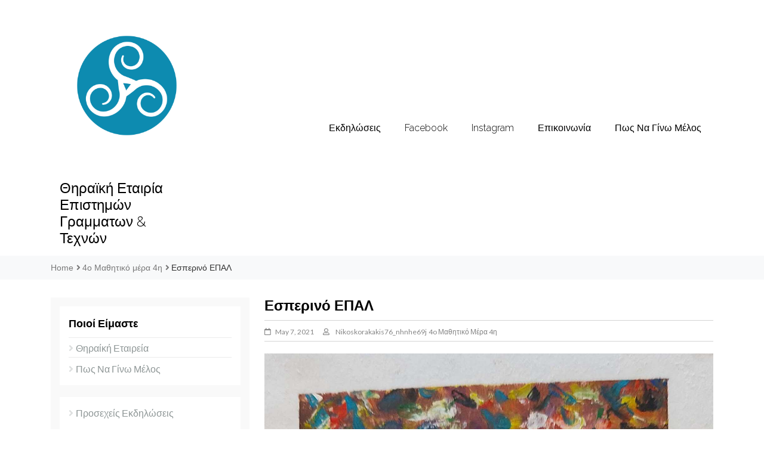

--- FILE ---
content_type: text/html; charset=UTF-8
request_url: https://www.thiret.org/%CE%B5%CF%83%CF%80%CE%B5%CF%81%CE%B9%CE%BD%CF%8C-%CE%B5%CF%80%CE%B1%CE%BB/
body_size: 16452
content:
    <!DOCTYPE html>
    <html lang="en-US">

<head>

	        <meta charset="UTF-8">
        <meta name='viewport' content='width=device-width, initial-scale=1.0, maximum-scale=1.0'/>
        <link rel="profile" href="http://gmpg.org/xfn/11">
        
<title>Εσπερινό ΕΠΑΛ &#8211; Θηραϊκή Εταιρία Επιστημών γραμματων &amp; τεχνών</title>
<meta name='robots' content='max-image-preview:large' />
<link rel='dns-prefetch' href='//fonts.googleapis.com' />
<link rel="alternate" type="application/rss+xml" title="Θηραϊκή Εταιρία Επιστημών γραμματων &amp; τεχνών &raquo; Feed" href="https://www.thiret.org/feed/" />
<link rel="alternate" type="application/rss+xml" title="Θηραϊκή Εταιρία Επιστημών γραμματων &amp; τεχνών &raquo; Comments Feed" href="https://www.thiret.org/comments/feed/" />
<link rel="alternate" type="application/rss+xml" title="Θηραϊκή Εταιρία Επιστημών γραμματων &amp; τεχνών &raquo; Εσπερινό ΕΠΑΛ Comments Feed" href="https://www.thiret.org/%ce%b5%cf%83%cf%80%ce%b5%cf%81%ce%b9%ce%bd%cf%8c-%ce%b5%cf%80%ce%b1%ce%bb/feed/" />
<script type="text/javascript">
window._wpemojiSettings = {"baseUrl":"https:\/\/s.w.org\/images\/core\/emoji\/14.0.0\/72x72\/","ext":".png","svgUrl":"https:\/\/s.w.org\/images\/core\/emoji\/14.0.0\/svg\/","svgExt":".svg","source":{"concatemoji":"https:\/\/www.thiret.org\/wp-includes\/js\/wp-emoji-release.min.js?ver=6.1.9"}};
/*! This file is auto-generated */
!function(e,a,t){var n,r,o,i=a.createElement("canvas"),p=i.getContext&&i.getContext("2d");function s(e,t){var a=String.fromCharCode,e=(p.clearRect(0,0,i.width,i.height),p.fillText(a.apply(this,e),0,0),i.toDataURL());return p.clearRect(0,0,i.width,i.height),p.fillText(a.apply(this,t),0,0),e===i.toDataURL()}function c(e){var t=a.createElement("script");t.src=e,t.defer=t.type="text/javascript",a.getElementsByTagName("head")[0].appendChild(t)}for(o=Array("flag","emoji"),t.supports={everything:!0,everythingExceptFlag:!0},r=0;r<o.length;r++)t.supports[o[r]]=function(e){if(p&&p.fillText)switch(p.textBaseline="top",p.font="600 32px Arial",e){case"flag":return s([127987,65039,8205,9895,65039],[127987,65039,8203,9895,65039])?!1:!s([55356,56826,55356,56819],[55356,56826,8203,55356,56819])&&!s([55356,57332,56128,56423,56128,56418,56128,56421,56128,56430,56128,56423,56128,56447],[55356,57332,8203,56128,56423,8203,56128,56418,8203,56128,56421,8203,56128,56430,8203,56128,56423,8203,56128,56447]);case"emoji":return!s([129777,127995,8205,129778,127999],[129777,127995,8203,129778,127999])}return!1}(o[r]),t.supports.everything=t.supports.everything&&t.supports[o[r]],"flag"!==o[r]&&(t.supports.everythingExceptFlag=t.supports.everythingExceptFlag&&t.supports[o[r]]);t.supports.everythingExceptFlag=t.supports.everythingExceptFlag&&!t.supports.flag,t.DOMReady=!1,t.readyCallback=function(){t.DOMReady=!0},t.supports.everything||(n=function(){t.readyCallback()},a.addEventListener?(a.addEventListener("DOMContentLoaded",n,!1),e.addEventListener("load",n,!1)):(e.attachEvent("onload",n),a.attachEvent("onreadystatechange",function(){"complete"===a.readyState&&t.readyCallback()})),(e=t.source||{}).concatemoji?c(e.concatemoji):e.wpemoji&&e.twemoji&&(c(e.twemoji),c(e.wpemoji)))}(window,document,window._wpemojiSettings);
</script>
<style type="text/css">
img.wp-smiley,
img.emoji {
	display: inline !important;
	border: none !important;
	box-shadow: none !important;
	height: 1em !important;
	width: 1em !important;
	margin: 0 0.07em !important;
	vertical-align: -0.1em !important;
	background: none !important;
	padding: 0 !important;
}
</style>
	<link rel='stylesheet' id='wp-block-library-css' href='https://www.thiret.org/wp-includes/css/dist/block-library/style.min.css?ver=6.1.9' type='text/css' media='all' />
<style id='wp-block-library-theme-inline-css' type='text/css'>
.wp-block-audio figcaption{color:#555;font-size:13px;text-align:center}.is-dark-theme .wp-block-audio figcaption{color:hsla(0,0%,100%,.65)}.wp-block-audio{margin:0 0 1em}.wp-block-code{border:1px solid #ccc;border-radius:4px;font-family:Menlo,Consolas,monaco,monospace;padding:.8em 1em}.wp-block-embed figcaption{color:#555;font-size:13px;text-align:center}.is-dark-theme .wp-block-embed figcaption{color:hsla(0,0%,100%,.65)}.wp-block-embed{margin:0 0 1em}.blocks-gallery-caption{color:#555;font-size:13px;text-align:center}.is-dark-theme .blocks-gallery-caption{color:hsla(0,0%,100%,.65)}.wp-block-image figcaption{color:#555;font-size:13px;text-align:center}.is-dark-theme .wp-block-image figcaption{color:hsla(0,0%,100%,.65)}.wp-block-image{margin:0 0 1em}.wp-block-pullquote{border-top:4px solid;border-bottom:4px solid;margin-bottom:1.75em;color:currentColor}.wp-block-pullquote__citation,.wp-block-pullquote cite,.wp-block-pullquote footer{color:currentColor;text-transform:uppercase;font-size:.8125em;font-style:normal}.wp-block-quote{border-left:.25em solid;margin:0 0 1.75em;padding-left:1em}.wp-block-quote cite,.wp-block-quote footer{color:currentColor;font-size:.8125em;position:relative;font-style:normal}.wp-block-quote.has-text-align-right{border-left:none;border-right:.25em solid;padding-left:0;padding-right:1em}.wp-block-quote.has-text-align-center{border:none;padding-left:0}.wp-block-quote.is-large,.wp-block-quote.is-style-large,.wp-block-quote.is-style-plain{border:none}.wp-block-search .wp-block-search__label{font-weight:700}.wp-block-search__button{border:1px solid #ccc;padding:.375em .625em}:where(.wp-block-group.has-background){padding:1.25em 2.375em}.wp-block-separator.has-css-opacity{opacity:.4}.wp-block-separator{border:none;border-bottom:2px solid;margin-left:auto;margin-right:auto}.wp-block-separator.has-alpha-channel-opacity{opacity:1}.wp-block-separator:not(.is-style-wide):not(.is-style-dots){width:100px}.wp-block-separator.has-background:not(.is-style-dots){border-bottom:none;height:1px}.wp-block-separator.has-background:not(.is-style-wide):not(.is-style-dots){height:2px}.wp-block-table{margin:"0 0 1em 0"}.wp-block-table thead{border-bottom:3px solid}.wp-block-table tfoot{border-top:3px solid}.wp-block-table td,.wp-block-table th{word-break:normal}.wp-block-table figcaption{color:#555;font-size:13px;text-align:center}.is-dark-theme .wp-block-table figcaption{color:hsla(0,0%,100%,.65)}.wp-block-video figcaption{color:#555;font-size:13px;text-align:center}.is-dark-theme .wp-block-video figcaption{color:hsla(0,0%,100%,.65)}.wp-block-video{margin:0 0 1em}.wp-block-template-part.has-background{padding:1.25em 2.375em;margin-top:0;margin-bottom:0}
</style>
<link rel='stylesheet' id='wp-components-css' href='https://www.thiret.org/wp-includes/css/dist/components/style.min.css?ver=6.1.9' type='text/css' media='all' />
<link rel='stylesheet' id='wp-block-editor-css' href='https://www.thiret.org/wp-includes/css/dist/block-editor/style.min.css?ver=6.1.9' type='text/css' media='all' />
<link rel='stylesheet' id='wp-nux-css' href='https://www.thiret.org/wp-includes/css/dist/nux/style.min.css?ver=6.1.9' type='text/css' media='all' />
<link rel='stylesheet' id='wp-reusable-blocks-css' href='https://www.thiret.org/wp-includes/css/dist/reusable-blocks/style.min.css?ver=6.1.9' type='text/css' media='all' />
<link rel='stylesheet' id='wp-editor-css' href='https://www.thiret.org/wp-includes/css/dist/editor/style.min.css?ver=6.1.9' type='text/css' media='all' />
<link rel='stylesheet' id='rise-blocks-common-css-css' href='https://www.thiret.org/wp-content/plugins/rise-blocks/dist/style.min.css?ver=1.0.16' type='text/css' media='all' />
<link rel='stylesheet' id='font-awesome-css' href='https://www.thiret.org/wp-content/plugins/rise-blocks/dist/vendors/font-awesome/css/font-awesome.min.css?ver=4.7.0' type='text/css' media='all' />
<link rel='stylesheet' id='classic-theme-styles-css' href='https://www.thiret.org/wp-includes/css/classic-themes.min.css?ver=1' type='text/css' media='all' />
<style id='global-styles-inline-css' type='text/css'>
body{--wp--preset--color--black: #000000;--wp--preset--color--cyan-bluish-gray: #abb8c3;--wp--preset--color--white: #ffffff;--wp--preset--color--pale-pink: #f78da7;--wp--preset--color--vivid-red: #cf2e2e;--wp--preset--color--luminous-vivid-orange: #ff6900;--wp--preset--color--luminous-vivid-amber: #fcb900;--wp--preset--color--light-green-cyan: #7bdcb5;--wp--preset--color--vivid-green-cyan: #00d084;--wp--preset--color--pale-cyan-blue: #8ed1fc;--wp--preset--color--vivid-cyan-blue: #0693e3;--wp--preset--color--vivid-purple: #9b51e0;--wp--preset--gradient--vivid-cyan-blue-to-vivid-purple: linear-gradient(135deg,rgba(6,147,227,1) 0%,rgb(155,81,224) 100%);--wp--preset--gradient--light-green-cyan-to-vivid-green-cyan: linear-gradient(135deg,rgb(122,220,180) 0%,rgb(0,208,130) 100%);--wp--preset--gradient--luminous-vivid-amber-to-luminous-vivid-orange: linear-gradient(135deg,rgba(252,185,0,1) 0%,rgba(255,105,0,1) 100%);--wp--preset--gradient--luminous-vivid-orange-to-vivid-red: linear-gradient(135deg,rgba(255,105,0,1) 0%,rgb(207,46,46) 100%);--wp--preset--gradient--very-light-gray-to-cyan-bluish-gray: linear-gradient(135deg,rgb(238,238,238) 0%,rgb(169,184,195) 100%);--wp--preset--gradient--cool-to-warm-spectrum: linear-gradient(135deg,rgb(74,234,220) 0%,rgb(151,120,209) 20%,rgb(207,42,186) 40%,rgb(238,44,130) 60%,rgb(251,105,98) 80%,rgb(254,248,76) 100%);--wp--preset--gradient--blush-light-purple: linear-gradient(135deg,rgb(255,206,236) 0%,rgb(152,150,240) 100%);--wp--preset--gradient--blush-bordeaux: linear-gradient(135deg,rgb(254,205,165) 0%,rgb(254,45,45) 50%,rgb(107,0,62) 100%);--wp--preset--gradient--luminous-dusk: linear-gradient(135deg,rgb(255,203,112) 0%,rgb(199,81,192) 50%,rgb(65,88,208) 100%);--wp--preset--gradient--pale-ocean: linear-gradient(135deg,rgb(255,245,203) 0%,rgb(182,227,212) 50%,rgb(51,167,181) 100%);--wp--preset--gradient--electric-grass: linear-gradient(135deg,rgb(202,248,128) 0%,rgb(113,206,126) 100%);--wp--preset--gradient--midnight: linear-gradient(135deg,rgb(2,3,129) 0%,rgb(40,116,252) 100%);--wp--preset--duotone--dark-grayscale: url('#wp-duotone-dark-grayscale');--wp--preset--duotone--grayscale: url('#wp-duotone-grayscale');--wp--preset--duotone--purple-yellow: url('#wp-duotone-purple-yellow');--wp--preset--duotone--blue-red: url('#wp-duotone-blue-red');--wp--preset--duotone--midnight: url('#wp-duotone-midnight');--wp--preset--duotone--magenta-yellow: url('#wp-duotone-magenta-yellow');--wp--preset--duotone--purple-green: url('#wp-duotone-purple-green');--wp--preset--duotone--blue-orange: url('#wp-duotone-blue-orange');--wp--preset--font-size--small: 13px;--wp--preset--font-size--medium: 20px;--wp--preset--font-size--large: 36px;--wp--preset--font-size--x-large: 42px;--wp--preset--spacing--20: 0.44rem;--wp--preset--spacing--30: 0.67rem;--wp--preset--spacing--40: 1rem;--wp--preset--spacing--50: 1.5rem;--wp--preset--spacing--60: 2.25rem;--wp--preset--spacing--70: 3.38rem;--wp--preset--spacing--80: 5.06rem;}:where(.is-layout-flex){gap: 0.5em;}body .is-layout-flow > .alignleft{float: left;margin-inline-start: 0;margin-inline-end: 2em;}body .is-layout-flow > .alignright{float: right;margin-inline-start: 2em;margin-inline-end: 0;}body .is-layout-flow > .aligncenter{margin-left: auto !important;margin-right: auto !important;}body .is-layout-constrained > .alignleft{float: left;margin-inline-start: 0;margin-inline-end: 2em;}body .is-layout-constrained > .alignright{float: right;margin-inline-start: 2em;margin-inline-end: 0;}body .is-layout-constrained > .aligncenter{margin-left: auto !important;margin-right: auto !important;}body .is-layout-constrained > :where(:not(.alignleft):not(.alignright):not(.alignfull)){max-width: var(--wp--style--global--content-size);margin-left: auto !important;margin-right: auto !important;}body .is-layout-constrained > .alignwide{max-width: var(--wp--style--global--wide-size);}body .is-layout-flex{display: flex;}body .is-layout-flex{flex-wrap: wrap;align-items: center;}body .is-layout-flex > *{margin: 0;}:where(.wp-block-columns.is-layout-flex){gap: 2em;}.has-black-color{color: var(--wp--preset--color--black) !important;}.has-cyan-bluish-gray-color{color: var(--wp--preset--color--cyan-bluish-gray) !important;}.has-white-color{color: var(--wp--preset--color--white) !important;}.has-pale-pink-color{color: var(--wp--preset--color--pale-pink) !important;}.has-vivid-red-color{color: var(--wp--preset--color--vivid-red) !important;}.has-luminous-vivid-orange-color{color: var(--wp--preset--color--luminous-vivid-orange) !important;}.has-luminous-vivid-amber-color{color: var(--wp--preset--color--luminous-vivid-amber) !important;}.has-light-green-cyan-color{color: var(--wp--preset--color--light-green-cyan) !important;}.has-vivid-green-cyan-color{color: var(--wp--preset--color--vivid-green-cyan) !important;}.has-pale-cyan-blue-color{color: var(--wp--preset--color--pale-cyan-blue) !important;}.has-vivid-cyan-blue-color{color: var(--wp--preset--color--vivid-cyan-blue) !important;}.has-vivid-purple-color{color: var(--wp--preset--color--vivid-purple) !important;}.has-black-background-color{background-color: var(--wp--preset--color--black) !important;}.has-cyan-bluish-gray-background-color{background-color: var(--wp--preset--color--cyan-bluish-gray) !important;}.has-white-background-color{background-color: var(--wp--preset--color--white) !important;}.has-pale-pink-background-color{background-color: var(--wp--preset--color--pale-pink) !important;}.has-vivid-red-background-color{background-color: var(--wp--preset--color--vivid-red) !important;}.has-luminous-vivid-orange-background-color{background-color: var(--wp--preset--color--luminous-vivid-orange) !important;}.has-luminous-vivid-amber-background-color{background-color: var(--wp--preset--color--luminous-vivid-amber) !important;}.has-light-green-cyan-background-color{background-color: var(--wp--preset--color--light-green-cyan) !important;}.has-vivid-green-cyan-background-color{background-color: var(--wp--preset--color--vivid-green-cyan) !important;}.has-pale-cyan-blue-background-color{background-color: var(--wp--preset--color--pale-cyan-blue) !important;}.has-vivid-cyan-blue-background-color{background-color: var(--wp--preset--color--vivid-cyan-blue) !important;}.has-vivid-purple-background-color{background-color: var(--wp--preset--color--vivid-purple) !important;}.has-black-border-color{border-color: var(--wp--preset--color--black) !important;}.has-cyan-bluish-gray-border-color{border-color: var(--wp--preset--color--cyan-bluish-gray) !important;}.has-white-border-color{border-color: var(--wp--preset--color--white) !important;}.has-pale-pink-border-color{border-color: var(--wp--preset--color--pale-pink) !important;}.has-vivid-red-border-color{border-color: var(--wp--preset--color--vivid-red) !important;}.has-luminous-vivid-orange-border-color{border-color: var(--wp--preset--color--luminous-vivid-orange) !important;}.has-luminous-vivid-amber-border-color{border-color: var(--wp--preset--color--luminous-vivid-amber) !important;}.has-light-green-cyan-border-color{border-color: var(--wp--preset--color--light-green-cyan) !important;}.has-vivid-green-cyan-border-color{border-color: var(--wp--preset--color--vivid-green-cyan) !important;}.has-pale-cyan-blue-border-color{border-color: var(--wp--preset--color--pale-cyan-blue) !important;}.has-vivid-cyan-blue-border-color{border-color: var(--wp--preset--color--vivid-cyan-blue) !important;}.has-vivid-purple-border-color{border-color: var(--wp--preset--color--vivid-purple) !important;}.has-vivid-cyan-blue-to-vivid-purple-gradient-background{background: var(--wp--preset--gradient--vivid-cyan-blue-to-vivid-purple) !important;}.has-light-green-cyan-to-vivid-green-cyan-gradient-background{background: var(--wp--preset--gradient--light-green-cyan-to-vivid-green-cyan) !important;}.has-luminous-vivid-amber-to-luminous-vivid-orange-gradient-background{background: var(--wp--preset--gradient--luminous-vivid-amber-to-luminous-vivid-orange) !important;}.has-luminous-vivid-orange-to-vivid-red-gradient-background{background: var(--wp--preset--gradient--luminous-vivid-orange-to-vivid-red) !important;}.has-very-light-gray-to-cyan-bluish-gray-gradient-background{background: var(--wp--preset--gradient--very-light-gray-to-cyan-bluish-gray) !important;}.has-cool-to-warm-spectrum-gradient-background{background: var(--wp--preset--gradient--cool-to-warm-spectrum) !important;}.has-blush-light-purple-gradient-background{background: var(--wp--preset--gradient--blush-light-purple) !important;}.has-blush-bordeaux-gradient-background{background: var(--wp--preset--gradient--blush-bordeaux) !important;}.has-luminous-dusk-gradient-background{background: var(--wp--preset--gradient--luminous-dusk) !important;}.has-pale-ocean-gradient-background{background: var(--wp--preset--gradient--pale-ocean) !important;}.has-electric-grass-gradient-background{background: var(--wp--preset--gradient--electric-grass) !important;}.has-midnight-gradient-background{background: var(--wp--preset--gradient--midnight) !important;}.has-small-font-size{font-size: var(--wp--preset--font-size--small) !important;}.has-medium-font-size{font-size: var(--wp--preset--font-size--medium) !important;}.has-large-font-size{font-size: var(--wp--preset--font-size--large) !important;}.has-x-large-font-size{font-size: var(--wp--preset--font-size--x-large) !important;}
.wp-block-navigation a:where(:not(.wp-element-button)){color: inherit;}
:where(.wp-block-columns.is-layout-flex){gap: 2em;}
.wp-block-pullquote{font-size: 1.5em;line-height: 1.6;}
</style>
<link rel='stylesheet' id='same-category-posts-css' href='https://www.thiret.org/wp-content/plugins/same-category-posts/same-category-posts.css?ver=6.1.9' type='text/css' media='all' />
<link rel='stylesheet' id='suitbuilder-google-fonts-css' href='https://fonts.googleapis.com/css?family=Raleway%3A400%2C300%2C500%2C600%2C700%2C900%7CRaleway%3A400%2C300%2C500%2C600%2C700%2C900%7CRaleway%3A400%2C300%2C500%2C600%2C700%2C900%7CLato%3A400%2C300%2C400italic%2C900%2C700%7CRaleway%3A400%2C300%2C500%2C600%2C700%2C900&#038;ver=6.1.9' type='text/css' media='all' />
<link rel='stylesheet' id='suitbuilder-style-css' href='https://www.thiret.org/wp-content/themes/suitbuilder/style.css?ver=1.1.0' type='text/css' media='all' />
<style id='suitbuilder-style-inline-css' type='text/css'>
        .rt-title h1 a, 
        .rt-title h2 a,
        .rt-title p {
            font-family: 'Raleway',sans-serif;
        }

        .rt-main-menu > ul > li a {
            font-family: 'Raleway',sans-serif;
        }

        h1,h2,h3,h4,h5,h6 {
            font-family: 'Raleway',sans-serif;
        }

        body,p {
            font-family: 'Lato', sans-serif;
        }

        a#header-btn {
            font-family: 'Raleway', sans-serif;
        }

        #breadcrumb ul li,
        #breadcrumb ul li a,
        #breadcrumb,
        #breadcrumb ul li span {
            font-family: '', sans-serif;
        }

                    .bgc-primary, .has-line-left:before, 
            .bgc-secondary, 
            .post-navigation .nav-links a, 
            .read-more-text a:hover, .rt-prev-arrow, 
            .rt-next-arrow, .slick-dots li.slick-active button, 
            .header-top.tb-style-1:after, .header-top.tb-style-2:after, 
            .header-top.tb-style-3:after, 
            .search-form input.search-submit, .scroll-top, div#comments .submit,
            button.give-btn.give-btn-modal,
            div#preloader,
            .wpcf7-submit {
              background: #008aaf!important;
            }

            .clr-primary, .title-with-link a:hover, 
            .slick-dots li.slick-active button, 
            #secondary .widget ul li a:hover, 
            nav.navigation.posts-navigation a:hover, 
            .rt-title h1 a:hover, .rt-title h2 a:hover, 
            .rt-main-menu ul ul.sub-menu li a:hover, 
            .rt-main-menu > ul > li:not(.has-mega-menu) > ul.sub-menu:not(.mega-menu) li:hover a, 
            .site-footer .footer-bottom a:hover, 
            div#themename a:hover, 
            article.post .entry-content h2 a:hover,
            .nav-links a:hover,
            li.active a,
            .suitbuilder-feature-news-content h2 a:hover{
                color: #008aaf!important;
            }
                    .sec {
              color: #77a9af!important;
            }            
            .section-title h2.title-has-line.line-top-right:before, 
            .section-title h2.title-has-line.title-line-both:before, 
            .section-title h2.title-has-line:after, 
            .scroll-top:hover,            
            button.give-btn.give-btn-modal:hover,
            #donate-btn-elementor-cta button {
              background: #77a9af!important;
            }
                    .rt-title h1 a, 
            .rt-title h2 a,
            .rt-title p {
              color: #000!important;
            }
                    .rt-title h1 a {
                font-size: 24px;
            }
                    .rt-title h1 a {
                font-weight: 300;
            }
                    .rt-title h1 a {
                text-transform: capitalize;
            }
                    header.rt-site-header {
              background-color: #fff !important;
            }
                    .rt-main-menu > ul > li a,
            .btn.bgc-secondary {
              color: #000;
            }
                    .rt-main-menu > ul > li a{
                font-size: 16px;
            }
                    .rt-main-menu > ul > li a{
                font-weight: 300;
            }
                    .rt-main-menu > ul > li a{
                text-transform: capitalize;
            }
                    #header-btn {
              background-color: #1abc9c!important;
            }
                    #header-btn {
              color: #fff!important;
            }
                    #header-btn:after, 
            #header-btn:before {
              background-color: #039477!important;
            }
        
            #header-btn:hover {
              color: #fff!important;
            }
                    a#header-btn {
                font-size: 16px !important;
            }
                    .wrapper.page-inner-title h2, .suitbuilder-feature-news-content h2 a{
                font-size: 24px;
            }
                    .wrapper.page-inner-title h2, .suitbuilder-feature-news-content h2 a{
                font-weight: 300;
            }
                    .wrapper.page-inner-title h2, .suitbuilder-feature-news-content h2 a{
                text-transform: capitalize;
            }
                    #breadcrumb {
                margin-bottom: 30px!important;
            }
                    aside#secondary {
              background-color: #f9f9f9;
            }
                    #secondary .widget {
              background-color: #fff;
            }
                    #secondary .widget-title {
              color: #000;
            }
                    #secondary .widget p,
            #secondary .widget li a,
            #secondary .widget span,
            #secondary .widget  {
              color: #8e9696;
            }
                    #secondary .widget-title{
                font-size: 18px;
            }
                    #secondary .widget-title{
                font-weight: 600;
            }
                    #secondary .widget-title{
                text-transform: capitalize;
            }
                    @media (min-width: 767px) {
                #secondary .widget-title{
                    padding-bottom: 10px;
                }
            }
                    @media (min-width: 767px) {
                #secondary .widget-title{
                    margin-bottom: 5px;
                }
            }
                    #secondary .widget-title{
                line-height: 1.5;
            }
                    .site-footer:after {
              background-color: #28292a!important;
            }
                    .site-footer .widget .widget-title{
                color: #fff!important;
            }
                    .site-footer .widget a,
            .site-footer .widget p,
            .site-footer .widget span,
            .site-footer .widget ul li a,
            .site-footer .widget ul li ,
            .footer-bottom- a,
            .footer-bottom-,
            .footer-bottom- p,
            .site-footer .widget tr,
            .site-footer .widget td,
            .site-footer .widget th,
            .site-footer caption {
                color: #a8a8a8!important;
            }
                    .site-footer .widget .widget-title{
                font-size: 18px;
            }
                    .site-footer .widget .widget-title{
                font-weight: 600;
            }
                    .site-footer .widget .widget-title{
                text-transform: capitalize;
            }
                    .site-footer .widget .widget-title{
                line-height: 1.5;
            }
                    article.post .entry-content h2{
                font-size: 18px;
            }
                    article.post .entry-content h2{
                font-weight: 600;
            }
                    article.post .entry-content h2{
                text-transform: capitalize;
            }
                    article.post .wrapper-grid,
            .search article .wrapper-grid {
              background-color: #fff;
            }
                    article.post .wrapper-grid span,
            article.post .wrapper-grid a,
            article.post .wrapper-grid p,
            article.post .wrapper-grid,
            .search article .wrapper-grid,
            .search article .wrapper-grid a,
            .search article .wrapper-grid p,
            .search article .wrapper-grid span {
              color: #8e9696;
            }
                    article.post .entry-content h2 a {
              color: #000;
            }
                    article.post .entry-content h2{
                line-height: 1.5;
            }
            
</style>
<link rel='stylesheet' id='bootstrap-css' href='https://www.thiret.org/wp-content/themes/suitbuilder/assets/src/css/bootstrap.css?ver=1.1.0' type='text/css' media='all' />
<link rel='stylesheet' id='font-awesome-v5-css' href='https://www.thiret.org/wp-content/themes/suitbuilder/assets/src/css/fontawesome/css/all.css?ver=1.1.0' type='text/css' media='all' />
<link rel='stylesheet' id='slick-css' href='https://www.thiret.org/wp-content/themes/suitbuilder/assets/src/css/slick.css?ver=1.1.0' type='text/css' media='all' />
<link rel='stylesheet' id='mobileMenu-css' href='https://www.thiret.org/wp-content/themes/suitbuilder/assets/src/css/suitbuilderMenu.css?ver=1.1.0' type='text/css' media='all' />
<link rel='stylesheet' id='mainStyle-css' href='https://www.thiret.org/wp-content/themes/suitbuilder/assets/src/css/main.css?ver=1.1.0' type='text/css' media='all' />
<link rel='stylesheet' id='suitbuilder-block-styles-css' href='https://www.thiret.org/wp-content/themes/suitbuilder/assets/src/css/blocks.css?ver=1.1.0' type='text/css' media='all' />
<link rel='stylesheet' id='rise-blocks-fonts-css' href='//fonts.googleapis.com/css?family=Lato:300,400,700,900&#038;display=swap' type='text/css' media='all' />
<script type='text/javascript' src='https://www.thiret.org/wp-includes/js/jquery/jquery.min.js?ver=3.6.1' id='jquery-core-js'></script>
<script type='text/javascript' src='https://www.thiret.org/wp-includes/js/jquery/jquery-migrate.min.js?ver=3.3.2' id='jquery-migrate-js'></script>
<script type='text/javascript' src='https://www.thiret.org/wp-content/themes/suitbuilder/assets/src/js/bootstrap.js?ver=1' id='jquery-bootstrap-js'></script>
<script type='text/javascript' src='https://www.thiret.org/wp-content/themes/suitbuilder/assets/src/js/slick.js?ver=1' id='jquery-slick-js'></script>
<script type='text/javascript' src='https://www.thiret.org/wp-content/themes/suitbuilder/assets/src/js/mobileMenu.js?ver=1' id='suitbuilder-mobile-menu-js'></script>
<script type='text/javascript' src='https://www.thiret.org/wp-content/themes/suitbuilder/assets/src/js/main.js?ver=1' id='suitbuilder-main-js'></script>
<link rel="https://api.w.org/" href="https://www.thiret.org/wp-json/" /><link rel="alternate" type="application/json" href="https://www.thiret.org/wp-json/wp/v2/posts/348" /><link rel="EditURI" type="application/rsd+xml" title="RSD" href="https://www.thiret.org/xmlrpc.php?rsd" />
<link rel="wlwmanifest" type="application/wlwmanifest+xml" href="https://www.thiret.org/wp-includes/wlwmanifest.xml" />
<meta name="generator" content="WordPress 6.1.9" />
<link rel="canonical" href="https://www.thiret.org/%ce%b5%cf%83%cf%80%ce%b5%cf%81%ce%b9%ce%bd%cf%8c-%ce%b5%cf%80%ce%b1%ce%bb/" />
<link rel='shortlink' href='https://www.thiret.org/?p=348' />
<link rel="alternate" type="application/json+oembed" href="https://www.thiret.org/wp-json/oembed/1.0/embed?url=https%3A%2F%2Fwww.thiret.org%2F%25ce%25b5%25cf%2583%25cf%2580%25ce%25b5%25cf%2581%25ce%25b9%25ce%25bd%25cf%258c-%25ce%25b5%25cf%2580%25ce%25b1%25ce%25bb%2F" />
<link rel="alternate" type="text/xml+oembed" href="https://www.thiret.org/wp-json/oembed/1.0/embed?url=https%3A%2F%2Fwww.thiret.org%2F%25ce%25b5%25cf%2583%25cf%2580%25ce%25b5%25cf%2581%25ce%25b9%25ce%25bd%25cf%258c-%25ce%25b5%25cf%2580%25ce%25b1%25ce%25bb%2F&#038;format=xml" />
<link rel="icon" href="https://www.thiret.org/wp-content/uploads/2021/01/cropped-logo-06-1-32x32.png" sizes="32x32" />
<link rel="icon" href="https://www.thiret.org/wp-content/uploads/2021/01/cropped-logo-06-1-192x192.png" sizes="192x192" />
<link rel="apple-touch-icon" href="https://www.thiret.org/wp-content/uploads/2021/01/cropped-logo-06-1-180x180.png" />
<meta name="msapplication-TileImage" content="https://www.thiret.org/wp-content/uploads/2021/01/cropped-logo-06-1-270x270.png" />
			<style type="text/css" media="all" id="rise-blocks-block-styles">
				
				@media (max-width: 991px) { 
									}

				@media (max-width: 767px) {
									}
			</style>
						<script>
				jQuery( document ).ready(function(){
									});
			</script>
					<style type="text/css" id="wp-custom-css">
			.navigation.pagination {
    display: none;
}		</style>
		</head>

<body class="post-template-default single single-post postid-348 single-format-standard wp-custom-logo wp-embed-responsive has-sidebar left-sidebar  wide-site-layout blog-style-grid blog-title-img-content">
	
<svg xmlns="http://www.w3.org/2000/svg" viewBox="0 0 0 0" width="0" height="0" focusable="false" role="none" style="visibility: hidden; position: absolute; left: -9999px; overflow: hidden;" ><defs><filter id="wp-duotone-dark-grayscale"><feColorMatrix color-interpolation-filters="sRGB" type="matrix" values=" .299 .587 .114 0 0 .299 .587 .114 0 0 .299 .587 .114 0 0 .299 .587 .114 0 0 " /><feComponentTransfer color-interpolation-filters="sRGB" ><feFuncR type="table" tableValues="0 0.49803921568627" /><feFuncG type="table" tableValues="0 0.49803921568627" /><feFuncB type="table" tableValues="0 0.49803921568627" /><feFuncA type="table" tableValues="1 1" /></feComponentTransfer><feComposite in2="SourceGraphic" operator="in" /></filter></defs></svg><svg xmlns="http://www.w3.org/2000/svg" viewBox="0 0 0 0" width="0" height="0" focusable="false" role="none" style="visibility: hidden; position: absolute; left: -9999px; overflow: hidden;" ><defs><filter id="wp-duotone-grayscale"><feColorMatrix color-interpolation-filters="sRGB" type="matrix" values=" .299 .587 .114 0 0 .299 .587 .114 0 0 .299 .587 .114 0 0 .299 .587 .114 0 0 " /><feComponentTransfer color-interpolation-filters="sRGB" ><feFuncR type="table" tableValues="0 1" /><feFuncG type="table" tableValues="0 1" /><feFuncB type="table" tableValues="0 1" /><feFuncA type="table" tableValues="1 1" /></feComponentTransfer><feComposite in2="SourceGraphic" operator="in" /></filter></defs></svg><svg xmlns="http://www.w3.org/2000/svg" viewBox="0 0 0 0" width="0" height="0" focusable="false" role="none" style="visibility: hidden; position: absolute; left: -9999px; overflow: hidden;" ><defs><filter id="wp-duotone-purple-yellow"><feColorMatrix color-interpolation-filters="sRGB" type="matrix" values=" .299 .587 .114 0 0 .299 .587 .114 0 0 .299 .587 .114 0 0 .299 .587 .114 0 0 " /><feComponentTransfer color-interpolation-filters="sRGB" ><feFuncR type="table" tableValues="0.54901960784314 0.98823529411765" /><feFuncG type="table" tableValues="0 1" /><feFuncB type="table" tableValues="0.71764705882353 0.25490196078431" /><feFuncA type="table" tableValues="1 1" /></feComponentTransfer><feComposite in2="SourceGraphic" operator="in" /></filter></defs></svg><svg xmlns="http://www.w3.org/2000/svg" viewBox="0 0 0 0" width="0" height="0" focusable="false" role="none" style="visibility: hidden; position: absolute; left: -9999px; overflow: hidden;" ><defs><filter id="wp-duotone-blue-red"><feColorMatrix color-interpolation-filters="sRGB" type="matrix" values=" .299 .587 .114 0 0 .299 .587 .114 0 0 .299 .587 .114 0 0 .299 .587 .114 0 0 " /><feComponentTransfer color-interpolation-filters="sRGB" ><feFuncR type="table" tableValues="0 1" /><feFuncG type="table" tableValues="0 0.27843137254902" /><feFuncB type="table" tableValues="0.5921568627451 0.27843137254902" /><feFuncA type="table" tableValues="1 1" /></feComponentTransfer><feComposite in2="SourceGraphic" operator="in" /></filter></defs></svg><svg xmlns="http://www.w3.org/2000/svg" viewBox="0 0 0 0" width="0" height="0" focusable="false" role="none" style="visibility: hidden; position: absolute; left: -9999px; overflow: hidden;" ><defs><filter id="wp-duotone-midnight"><feColorMatrix color-interpolation-filters="sRGB" type="matrix" values=" .299 .587 .114 0 0 .299 .587 .114 0 0 .299 .587 .114 0 0 .299 .587 .114 0 0 " /><feComponentTransfer color-interpolation-filters="sRGB" ><feFuncR type="table" tableValues="0 0" /><feFuncG type="table" tableValues="0 0.64705882352941" /><feFuncB type="table" tableValues="0 1" /><feFuncA type="table" tableValues="1 1" /></feComponentTransfer><feComposite in2="SourceGraphic" operator="in" /></filter></defs></svg><svg xmlns="http://www.w3.org/2000/svg" viewBox="0 0 0 0" width="0" height="0" focusable="false" role="none" style="visibility: hidden; position: absolute; left: -9999px; overflow: hidden;" ><defs><filter id="wp-duotone-magenta-yellow"><feColorMatrix color-interpolation-filters="sRGB" type="matrix" values=" .299 .587 .114 0 0 .299 .587 .114 0 0 .299 .587 .114 0 0 .299 .587 .114 0 0 " /><feComponentTransfer color-interpolation-filters="sRGB" ><feFuncR type="table" tableValues="0.78039215686275 1" /><feFuncG type="table" tableValues="0 0.94901960784314" /><feFuncB type="table" tableValues="0.35294117647059 0.47058823529412" /><feFuncA type="table" tableValues="1 1" /></feComponentTransfer><feComposite in2="SourceGraphic" operator="in" /></filter></defs></svg><svg xmlns="http://www.w3.org/2000/svg" viewBox="0 0 0 0" width="0" height="0" focusable="false" role="none" style="visibility: hidden; position: absolute; left: -9999px; overflow: hidden;" ><defs><filter id="wp-duotone-purple-green"><feColorMatrix color-interpolation-filters="sRGB" type="matrix" values=" .299 .587 .114 0 0 .299 .587 .114 0 0 .299 .587 .114 0 0 .299 .587 .114 0 0 " /><feComponentTransfer color-interpolation-filters="sRGB" ><feFuncR type="table" tableValues="0.65098039215686 0.40392156862745" /><feFuncG type="table" tableValues="0 1" /><feFuncB type="table" tableValues="0.44705882352941 0.4" /><feFuncA type="table" tableValues="1 1" /></feComponentTransfer><feComposite in2="SourceGraphic" operator="in" /></filter></defs></svg><svg xmlns="http://www.w3.org/2000/svg" viewBox="0 0 0 0" width="0" height="0" focusable="false" role="none" style="visibility: hidden; position: absolute; left: -9999px; overflow: hidden;" ><defs><filter id="wp-duotone-blue-orange"><feColorMatrix color-interpolation-filters="sRGB" type="matrix" values=" .299 .587 .114 0 0 .299 .587 .114 0 0 .299 .587 .114 0 0 .299 .587 .114 0 0 " /><feComponentTransfer color-interpolation-filters="sRGB" ><feFuncR type="table" tableValues="0.098039215686275 1" /><feFuncG type="table" tableValues="0 0.66274509803922" /><feFuncB type="table" tableValues="0.84705882352941 0.41960784313725" /><feFuncA type="table" tableValues="1 1" /></feComponentTransfer><feComposite in2="SourceGraphic" operator="in" /></filter></defs></svg>    <div id="page" class="site clearfix">
    <a class="skip-link screen-reader-text" href="#content">Skip to content</a>
        <!--preloader-->
        
        <div class="suitbuilder-header-wrapper">
        <!-- header options -->
                            <header class="rt-site-header py-sm-3 py-lg-0">     
                <section class="rt-nav-bar-section py-3 py-md-0">
                    <div class="container">
                        <div class="row align-items-center">                            
                            <div class="col-7 col-md-4 col-lg-3 ">
                                                                <div class="site-logo py-3"> 
                                    <a href="https://www.thiret.org/" class="custom-logo-link" rel="home"><img width="2363" height="2363" src="https://www.thiret.org/wp-content/uploads/2021/01/logo-06.png" class="custom-logo" alt="Θηραϊκή Εταιρία Επιστημών γραμματων &amp; τεχνών" decoding="async" srcset="https://www.thiret.org/wp-content/uploads/2021/01/logo-06.png 2363w, https://www.thiret.org/wp-content/uploads/2021/01/logo-06-300x300.png 300w, https://www.thiret.org/wp-content/uploads/2021/01/logo-06-1024x1024.png 1024w, https://www.thiret.org/wp-content/uploads/2021/01/logo-06-150x150.png 150w, https://www.thiret.org/wp-content/uploads/2021/01/logo-06-768x768.png 768w, https://www.thiret.org/wp-content/uploads/2021/01/logo-06-1536x1536.png 1536w, https://www.thiret.org/wp-content/uploads/2021/01/logo-06-2048x2048.png 2048w, https://www.thiret.org/wp-content/uploads/2021/01/logo-06-1568x1568.png 1568w" sizes="(max-width: 2363px) 100vw, 2363px" /></a>                                </div>
                                                                <div class="site-title">
                                    <div class="rt-title">
                                        <h1 >
                                            <a href="https://www.thiret.org/" rel="home">
                                                Θηραϊκή Εταιρία Επιστημών γραμματων &amp; τεχνών                                            </a>
                                        </h1>
                                                                
                                    </div>
                                </div>
                            </div>
                             
                            <div class="col-5 col-md-8 col-lg-9 pl-0">
                                <button class="menu-toggler d-block d-lg-none" id="menu-icon">
                                    <span></span>
                                    <span></span>
                                    <span></span>
                                    <span></span>
                                </button>
                                <nav class="rt-main-menu d-none d-lg-block float-right" id="rt-main-menu">
                                    <ul id="primary-menu" class="d-md-inline-flex"><li id="menu-item-172" class="menu-item menu-item-type-custom menu-item-object-custom menu-item-172"><a href="/category/εκδηλώσεις/">Εκδηλώσεις</a></li>
<li id="menu-item-23" class="menu-item menu-item-type-custom menu-item-object-custom menu-item-23"><a href="https://www.facebook.com/thiret2006">Facebook</a></li>
<li id="menu-item-25" class="menu-item menu-item-type-custom menu-item-object-custom menu-item-25"><a href="https://www.instagram.com/thiret2006/">Instagram</a></li>
<li id="menu-item-140" class="menu-item menu-item-type-post_type menu-item-object-page menu-item-140"><a href="https://www.thiret.org/contact/">Επικοινωνία</a></li>
<li id="menu-item-214" class="menu-item menu-item-type-post_type menu-item-object-page menu-item-214"><a href="https://www.thiret.org/%cf%80%cf%89%cf%82-%ce%bd%ce%b1-%ce%b3%ce%af%ce%bd%cf%89-%ce%bc%ce%ad%ce%bb%ce%bf%cf%82/">Πως να γίνω μέλος</a></li>
</ul>               
                                </nav>
                            </div>
                                         
                        </div>
                    </div><!-- container -->        
                </section>
                <!-- nav bar section end -->
            </header><!-- header section -->
                </div>
    <div id="breadcrumb" class="wrapper wrap-breadcrumb bg-light py-2"><div class="container"><div role="navigation" aria-label="Breadcrumbs" class="breadcrumb-trail breadcrumbs"><ul class="trail-items"><li class="trail-item trail-begin"><a href="https://www.thiret.org" rel="home"><span>Home</span></a></li><li class="trail-item"><a href="https://www.thiret.org/category/4o-%ce%bc%ce%b1%ce%b8%ce%b7%cf%84%ce%b9%ce%ba%cf%8c-%ce%bc%ce%ad%cf%81%ce%b1-4%ce%b7/"><span>4o Μαθητικό μέρα 4η</span></a></li><li class="trail-item trail-end"><span>Εσπερινό ΕΠΑΛ</span></li></ul></div></div><!-- .container --></div><!-- #breadcrumb -->
<div id="content" class="site-content container">
   	<div class="row w-100 m-0">
		<div id="primary" class="content-area">
			<main id="main" class="site-main">
				
				<div class="entry-content">
		<header class="entry-header">
			<div class="inner-banner-overlay">
									<h1 class="entry-title">Εσπερινό ΕΠΑΛ</h1>											<header class="entry-header">
							<div class="entry-meta entry-inner">
								<span class="posted-on"><a href="https://www.thiret.org/2021/05/07/" rel="bookmark"><time class="entry-date published" datetime="2021-05-07T22:18:15+00:00">May 7, 2021</time><time class="updated" datetime="2021-05-19T21:30:44+00:00">May 19, 2021</time></a></span><span class="byline">  <span class="author vcard"><a class="url fn n" href="https://www.thiret.org/author/nikoskorakakis76_nhnhe69j/">nikoskorakakis76_nhnhe69j</a></span></span>								<span class="cat-links"> <a href="https://www.thiret.org/category/4o-%ce%bc%ce%b1%ce%b8%ce%b7%cf%84%ce%b9%ce%ba%cf%8c-%ce%bc%ce%ad%cf%81%ce%b1-4%ce%b7/" rel="category tag">4o Μαθητικό μέρα 4η</a></span>							</div><!-- .entry-meta -->
						</header><!-- .entry-header -->
								</div>
		</header><!-- .entry-header -->
		
		<div class='image-full'><img width="1791" height="2560" src="https://www.thiret.org/wp-content/uploads/2021/05/20210427_131120-Christallia-Papaoikonomou-scaled.jpg" class="attachment-full size-full wp-post-image" alt="" decoding="async" srcset="https://www.thiret.org/wp-content/uploads/2021/05/20210427_131120-Christallia-Papaoikonomou-scaled.jpg 1791w, https://www.thiret.org/wp-content/uploads/2021/05/20210427_131120-Christallia-Papaoikonomou-210x300.jpg 210w, https://www.thiret.org/wp-content/uploads/2021/05/20210427_131120-Christallia-Papaoikonomou-717x1024.jpg 717w, https://www.thiret.org/wp-content/uploads/2021/05/20210427_131120-Christallia-Papaoikonomou-768x1097.jpg 768w, https://www.thiret.org/wp-content/uploads/2021/05/20210427_131120-Christallia-Papaoikonomou-1075x1536.jpg 1075w, https://www.thiret.org/wp-content/uploads/2021/05/20210427_131120-Christallia-Papaoikonomou-1433x2048.jpg 1433w" sizes="(max-width: 1791px) 100vw, 1791px" /></div>		
<h4>Maria Ghirjeva</h4>



<figure class="wp-block-image size-large"><img decoding="async" loading="lazy" width="1024" height="1015" src="https://www.thiret.org/wp-content/uploads/2021/05/IMG_20210427_112958-Ιωσήφ-Πέρρος-1024x1015.jpg" alt="" class="wp-image-349" srcset="https://www.thiret.org/wp-content/uploads/2021/05/IMG_20210427_112958-Ιωσήφ-Πέρρος-1024x1015.jpg 1024w, https://www.thiret.org/wp-content/uploads/2021/05/IMG_20210427_112958-Ιωσήφ-Πέρρος-300x297.jpg 300w, https://www.thiret.org/wp-content/uploads/2021/05/IMG_20210427_112958-Ιωσήφ-Πέρρος-150x150.jpg 150w, https://www.thiret.org/wp-content/uploads/2021/05/IMG_20210427_112958-Ιωσήφ-Πέρρος-768x761.jpg 768w, https://www.thiret.org/wp-content/uploads/2021/05/IMG_20210427_112958-Ιωσήφ-Πέρρος-1536x1522.jpg 1536w, https://www.thiret.org/wp-content/uploads/2021/05/IMG_20210427_112958-Ιωσήφ-Πέρρος.jpg 2000w" sizes="(max-width: 1024px) 100vw, 1024px" /></figure>



<figure class="wp-block-image size-large"><img decoding="async" loading="lazy" width="710" height="1024" src="https://www.thiret.org/wp-content/uploads/2021/05/IMG_20210427_113436-Ιωσήφ-Πέρρος-710x1024.jpg" alt="" class="wp-image-350" srcset="https://www.thiret.org/wp-content/uploads/2021/05/IMG_20210427_113436-Ιωσήφ-Πέρρος-710x1024.jpg 710w, https://www.thiret.org/wp-content/uploads/2021/05/IMG_20210427_113436-Ιωσήφ-Πέρρος-208x300.jpg 208w, https://www.thiret.org/wp-content/uploads/2021/05/IMG_20210427_113436-Ιωσήφ-Πέρρος-768x1108.jpg 768w, https://www.thiret.org/wp-content/uploads/2021/05/IMG_20210427_113436-Ιωσήφ-Πέρρος-1064x1536.jpg 1064w, https://www.thiret.org/wp-content/uploads/2021/05/IMG_20210427_113436-Ιωσήφ-Πέρρος-1419x2048.jpg 1419w, https://www.thiret.org/wp-content/uploads/2021/05/IMG_20210427_113436-Ιωσήφ-Πέρρος-scaled.jpg 1774w" sizes="(max-width: 710px) 100vw, 710px" /></figure>



<figure class="wp-block-image size-large"><img decoding="async" loading="lazy" width="1024" height="726" src="https://www.thiret.org/wp-content/uploads/2021/05/IMG_20210427_113921-Ιωσήφ-Πέρρος-1024x726.jpg" alt="" class="wp-image-352" srcset="https://www.thiret.org/wp-content/uploads/2021/05/IMG_20210427_113921-Ιωσήφ-Πέρρος-1024x726.jpg 1024w, https://www.thiret.org/wp-content/uploads/2021/05/IMG_20210427_113921-Ιωσήφ-Πέρρος-300x213.jpg 300w, https://www.thiret.org/wp-content/uploads/2021/05/IMG_20210427_113921-Ιωσήφ-Πέρρος-768x544.jpg 768w, https://www.thiret.org/wp-content/uploads/2021/05/IMG_20210427_113921-Ιωσήφ-Πέρρος-1536x1088.jpg 1536w, https://www.thiret.org/wp-content/uploads/2021/05/IMG_20210427_113921-Ιωσήφ-Πέρρος.jpg 2000w" sizes="(max-width: 1024px) 100vw, 1024px" /></figure>



<figure class="wp-block-image size-large"><img decoding="async" loading="lazy" width="1024" height="732" src="https://www.thiret.org/wp-content/uploads/2021/05/IMG_20210427_113631-Ιωσήφ-Πέρρος-1-1024x732.jpg" alt="" class="wp-image-353" srcset="https://www.thiret.org/wp-content/uploads/2021/05/IMG_20210427_113631-Ιωσήφ-Πέρρος-1-1024x732.jpg 1024w, https://www.thiret.org/wp-content/uploads/2021/05/IMG_20210427_113631-Ιωσήφ-Πέρρος-1-300x214.jpg 300w, https://www.thiret.org/wp-content/uploads/2021/05/IMG_20210427_113631-Ιωσήφ-Πέρρος-1-768x549.jpg 768w, https://www.thiret.org/wp-content/uploads/2021/05/IMG_20210427_113631-Ιωσήφ-Πέρρος-1-1536x1097.jpg 1536w, https://www.thiret.org/wp-content/uploads/2021/05/IMG_20210427_113631-Ιωσήφ-Πέρρος-1.jpg 2000w" sizes="(max-width: 1024px) 100vw, 1024px" /></figure>



<figure class="wp-block-image size-large"><img decoding="async" loading="lazy" width="705" height="1024" src="https://www.thiret.org/wp-content/uploads/2021/05/20210427_130154-Christallia-Papaoikonomou-705x1024.jpg" alt="" class="wp-image-386" srcset="https://www.thiret.org/wp-content/uploads/2021/05/20210427_130154-Christallia-Papaoikonomou-705x1024.jpg 705w, https://www.thiret.org/wp-content/uploads/2021/05/20210427_130154-Christallia-Papaoikonomou-207x300.jpg 207w, https://www.thiret.org/wp-content/uploads/2021/05/20210427_130154-Christallia-Papaoikonomou-768x1115.jpg 768w, https://www.thiret.org/wp-content/uploads/2021/05/20210427_130154-Christallia-Papaoikonomou-1058x1536.jpg 1058w, https://www.thiret.org/wp-content/uploads/2021/05/20210427_130154-Christallia-Papaoikonomou-1411x2048.jpg 1411w, https://www.thiret.org/wp-content/uploads/2021/05/20210427_130154-Christallia-Papaoikonomou-scaled.jpg 1764w" sizes="(max-width: 705px) 100vw, 705px" /></figure>



<figure class="wp-block-image size-large"><img decoding="async" loading="lazy" width="717" height="1024" src="https://www.thiret.org/wp-content/uploads/2021/05/20210427_131120-Christallia-Papaoikonomou-717x1024.jpg" alt="" class="wp-image-388" srcset="https://www.thiret.org/wp-content/uploads/2021/05/20210427_131120-Christallia-Papaoikonomou-717x1024.jpg 717w, https://www.thiret.org/wp-content/uploads/2021/05/20210427_131120-Christallia-Papaoikonomou-210x300.jpg 210w, https://www.thiret.org/wp-content/uploads/2021/05/20210427_131120-Christallia-Papaoikonomou-768x1097.jpg 768w, https://www.thiret.org/wp-content/uploads/2021/05/20210427_131120-Christallia-Papaoikonomou-1075x1536.jpg 1075w, https://www.thiret.org/wp-content/uploads/2021/05/20210427_131120-Christallia-Papaoikonomou-1433x2048.jpg 1433w, https://www.thiret.org/wp-content/uploads/2021/05/20210427_131120-Christallia-Papaoikonomou-scaled.jpg 1791w" sizes="(max-width: 717px) 100vw, 717px" /></figure>



<figure class="wp-block-image size-large"><img decoding="async" loading="lazy" width="750" height="1024" src="https://www.thiret.org/wp-content/uploads/2021/05/20210427_131047-Christallia-Papaoikonomou-750x1024.jpg" alt="" class="wp-image-389" srcset="https://www.thiret.org/wp-content/uploads/2021/05/20210427_131047-Christallia-Papaoikonomou-750x1024.jpg 750w, https://www.thiret.org/wp-content/uploads/2021/05/20210427_131047-Christallia-Papaoikonomou-220x300.jpg 220w, https://www.thiret.org/wp-content/uploads/2021/05/20210427_131047-Christallia-Papaoikonomou-768x1049.jpg 768w, https://www.thiret.org/wp-content/uploads/2021/05/20210427_131047-Christallia-Papaoikonomou-1125x1536.jpg 1125w, https://www.thiret.org/wp-content/uploads/2021/05/20210427_131047-Christallia-Papaoikonomou-1500x2048.jpg 1500w, https://www.thiret.org/wp-content/uploads/2021/05/20210427_131047-Christallia-Papaoikonomou-scaled.jpg 1875w" sizes="(max-width: 750px) 100vw, 750px" /></figure>



<figure class="wp-block-image size-large"><img decoding="async" loading="lazy" width="691" height="1024" src="https://www.thiret.org/wp-content/uploads/2021/05/20210427_130854-Christallia-Papaoikonomou-691x1024.jpg" alt="" class="wp-image-390" srcset="https://www.thiret.org/wp-content/uploads/2021/05/20210427_130854-Christallia-Papaoikonomou-691x1024.jpg 691w, https://www.thiret.org/wp-content/uploads/2021/05/20210427_130854-Christallia-Papaoikonomou-202x300.jpg 202w, https://www.thiret.org/wp-content/uploads/2021/05/20210427_130854-Christallia-Papaoikonomou-768x1138.jpg 768w, https://www.thiret.org/wp-content/uploads/2021/05/20210427_130854-Christallia-Papaoikonomou-1037x1536.jpg 1037w, https://www.thiret.org/wp-content/uploads/2021/05/20210427_130854-Christallia-Papaoikonomou-1382x2048.jpg 1382w, https://www.thiret.org/wp-content/uploads/2021/05/20210427_130854-Christallia-Papaoikonomou-scaled.jpg 1728w" sizes="(max-width: 691px) 100vw, 691px" /></figure>



<figure class="wp-block-image size-large"><img decoding="async" loading="lazy" width="768" height="1024" src="https://www.thiret.org/wp-content/uploads/2021/05/20210427_130941-Christallia-Papaoikonomou-768x1024.jpg" alt="" class="wp-image-391" srcset="https://www.thiret.org/wp-content/uploads/2021/05/20210427_130941-Christallia-Papaoikonomou-768x1024.jpg 768w, https://www.thiret.org/wp-content/uploads/2021/05/20210427_130941-Christallia-Papaoikonomou-225x300.jpg 225w, https://www.thiret.org/wp-content/uploads/2021/05/20210427_130941-Christallia-Papaoikonomou-1152x1536.jpg 1152w, https://www.thiret.org/wp-content/uploads/2021/05/20210427_130941-Christallia-Papaoikonomou-1536x2048.jpg 1536w, https://www.thiret.org/wp-content/uploads/2021/05/20210427_130941-Christallia-Papaoikonomou-scaled.jpg 1920w" sizes="(max-width: 768px) 100vw, 768px" /></figure>



<figure class="wp-block-image size-large"><img decoding="async" loading="lazy" width="718" height="1024" src="https://www.thiret.org/wp-content/uploads/2021/05/20210427_131015-Christallia-Papaoikonomou-718x1024.jpg" alt="" class="wp-image-392" srcset="https://www.thiret.org/wp-content/uploads/2021/05/20210427_131015-Christallia-Papaoikonomou-718x1024.jpg 718w, https://www.thiret.org/wp-content/uploads/2021/05/20210427_131015-Christallia-Papaoikonomou-210x300.jpg 210w, https://www.thiret.org/wp-content/uploads/2021/05/20210427_131015-Christallia-Papaoikonomou-768x1095.jpg 768w, https://www.thiret.org/wp-content/uploads/2021/05/20210427_131015-Christallia-Papaoikonomou-1078x1536.jpg 1078w, https://www.thiret.org/wp-content/uploads/2021/05/20210427_131015-Christallia-Papaoikonomou-1437x2048.jpg 1437w, https://www.thiret.org/wp-content/uploads/2021/05/20210427_131015-Christallia-Papaoikonomou-scaled.jpg 1796w" sizes="(max-width: 718px) 100vw, 718px" /></figure>



<div style="height:100px" aria-hidden="true" class="wp-block-spacer"></div>



<h4>Τατιάνα Όρλοβα</h4>



<figure class="wp-block-image size-large"><img decoding="async" loading="lazy" width="1024" height="785" src="https://www.thiret.org/wp-content/uploads/2021/05/IMG_20210427_113218-Ιωσήφ-Πέρρος-1024x785.jpg" alt="" class="wp-image-354" srcset="https://www.thiret.org/wp-content/uploads/2021/05/IMG_20210427_113218-Ιωσήφ-Πέρρος-1024x785.jpg 1024w, https://www.thiret.org/wp-content/uploads/2021/05/IMG_20210427_113218-Ιωσήφ-Πέρρος-300x230.jpg 300w, https://www.thiret.org/wp-content/uploads/2021/05/IMG_20210427_113218-Ιωσήφ-Πέρρος-768x589.jpg 768w, https://www.thiret.org/wp-content/uploads/2021/05/IMG_20210427_113218-Ιωσήφ-Πέρρος-1536x1178.jpg 1536w, https://www.thiret.org/wp-content/uploads/2021/05/IMG_20210427_113218-Ιωσήφ-Πέρρος.jpg 2000w" sizes="(max-width: 1024px) 100vw, 1024px" /></figure>



<figure class="wp-block-image size-large"><img decoding="async" loading="lazy" width="1024" height="729" src="https://www.thiret.org/wp-content/uploads/2021/05/IMG_20210427_130647-Ιωσήφ-Πέρρος-1024x729.jpg" alt="" class="wp-image-387" srcset="https://www.thiret.org/wp-content/uploads/2021/05/IMG_20210427_130647-Ιωσήφ-Πέρρος-1024x729.jpg 1024w, https://www.thiret.org/wp-content/uploads/2021/05/IMG_20210427_130647-Ιωσήφ-Πέρρος-300x213.jpg 300w, https://www.thiret.org/wp-content/uploads/2021/05/IMG_20210427_130647-Ιωσήφ-Πέρρος-768x546.jpg 768w, https://www.thiret.org/wp-content/uploads/2021/05/IMG_20210427_130647-Ιωσήφ-Πέρρος-1536x1093.jpg 1536w, https://www.thiret.org/wp-content/uploads/2021/05/IMG_20210427_130647-Ιωσήφ-Πέρρος.jpg 2000w" sizes="(max-width: 1024px) 100vw, 1024px" /></figure>



<div style="height:100px" aria-hidden="true" class="wp-block-spacer"></div>



<h4>Κυριακή Καλαϊδοπουλου</h4>



<figure class="wp-block-image size-large"><img decoding="async" loading="lazy" width="1024" height="715" src="https://www.thiret.org/wp-content/uploads/2021/05/IMG_20210427_114528-Ιωσήφ-Πέρρος-1024x715.jpg" alt="" class="wp-image-355" srcset="https://www.thiret.org/wp-content/uploads/2021/05/IMG_20210427_114528-Ιωσήφ-Πέρρος-1024x715.jpg 1024w, https://www.thiret.org/wp-content/uploads/2021/05/IMG_20210427_114528-Ιωσήφ-Πέρρος-300x209.jpg 300w, https://www.thiret.org/wp-content/uploads/2021/05/IMG_20210427_114528-Ιωσήφ-Πέρρος-768x536.jpg 768w, https://www.thiret.org/wp-content/uploads/2021/05/IMG_20210427_114528-Ιωσήφ-Πέρρος-1536x1072.jpg 1536w, https://www.thiret.org/wp-content/uploads/2021/05/IMG_20210427_114528-Ιωσήφ-Πέρρος.jpg 2000w" sizes="(max-width: 1024px) 100vw, 1024px" /></figure>



<figure class="wp-block-image size-large"><img decoding="async" loading="lazy" width="764" height="1024" src="https://www.thiret.org/wp-content/uploads/2021/05/IMG_20210427_114642-Ιωσήφ-Πέρρος-764x1024.jpg" alt="" class="wp-image-356" srcset="https://www.thiret.org/wp-content/uploads/2021/05/IMG_20210427_114642-Ιωσήφ-Πέρρος-764x1024.jpg 764w, https://www.thiret.org/wp-content/uploads/2021/05/IMG_20210427_114642-Ιωσήφ-Πέρρος-224x300.jpg 224w, https://www.thiret.org/wp-content/uploads/2021/05/IMG_20210427_114642-Ιωσήφ-Πέρρος-768x1030.jpg 768w, https://www.thiret.org/wp-content/uploads/2021/05/IMG_20210427_114642-Ιωσήφ-Πέρρος-1145x1536.jpg 1145w, https://www.thiret.org/wp-content/uploads/2021/05/IMG_20210427_114642-Ιωσήφ-Πέρρος-1527x2048.jpg 1527w, https://www.thiret.org/wp-content/uploads/2021/05/IMG_20210427_114642-Ιωσήφ-Πέρρος-scaled.jpg 1909w" sizes="(max-width: 764px) 100vw, 764px" /></figure>



<figure class="wp-block-image size-large"><img decoding="async" loading="lazy" width="707" height="1024" src="https://www.thiret.org/wp-content/uploads/2021/05/IMG_20210427_114820-Ιωσήφ-Πέρρος-707x1024.jpg" alt="" class="wp-image-357" srcset="https://www.thiret.org/wp-content/uploads/2021/05/IMG_20210427_114820-Ιωσήφ-Πέρρος-707x1024.jpg 707w, https://www.thiret.org/wp-content/uploads/2021/05/IMG_20210427_114820-Ιωσήφ-Πέρρος-207x300.jpg 207w, https://www.thiret.org/wp-content/uploads/2021/05/IMG_20210427_114820-Ιωσήφ-Πέρρος-768x1112.jpg 768w, https://www.thiret.org/wp-content/uploads/2021/05/IMG_20210427_114820-Ιωσήφ-Πέρρος-1060x1536.jpg 1060w, https://www.thiret.org/wp-content/uploads/2021/05/IMG_20210427_114820-Ιωσήφ-Πέρρος-1414x2048.jpg 1414w, https://www.thiret.org/wp-content/uploads/2021/05/IMG_20210427_114820-Ιωσήφ-Πέρρος-scaled.jpg 1767w" sizes="(max-width: 707px) 100vw, 707px" /></figure>



<figure class="wp-block-image size-large"><img decoding="async" loading="lazy" width="1024" height="846" src="https://www.thiret.org/wp-content/uploads/2021/05/IMG_20210427_114950-Ιωσήφ-Πέρρος-1-1024x846.jpg" alt="" class="wp-image-359" srcset="https://www.thiret.org/wp-content/uploads/2021/05/IMG_20210427_114950-Ιωσήφ-Πέρρος-1-1024x846.jpg 1024w, https://www.thiret.org/wp-content/uploads/2021/05/IMG_20210427_114950-Ιωσήφ-Πέρρος-1-300x248.jpg 300w, https://www.thiret.org/wp-content/uploads/2021/05/IMG_20210427_114950-Ιωσήφ-Πέρρος-1-768x634.jpg 768w, https://www.thiret.org/wp-content/uploads/2021/05/IMG_20210427_114950-Ιωσήφ-Πέρρος-1-1536x1269.jpg 1536w, https://www.thiret.org/wp-content/uploads/2021/05/IMG_20210427_114950-Ιωσήφ-Πέρρος-1.jpg 2000w" sizes="(max-width: 1024px) 100vw, 1024px" /></figure>



<figure class="wp-block-image size-large"><img decoding="async" loading="lazy" width="989" height="1024" src="https://www.thiret.org/wp-content/uploads/2021/05/IMG_20210427_115510-Ιωσήφ-Πέρρος-989x1024.jpg" alt="" class="wp-image-360" srcset="https://www.thiret.org/wp-content/uploads/2021/05/IMG_20210427_115510-Ιωσήφ-Πέρρος-989x1024.jpg 989w, https://www.thiret.org/wp-content/uploads/2021/05/IMG_20210427_115510-Ιωσήφ-Πέρρος-290x300.jpg 290w, https://www.thiret.org/wp-content/uploads/2021/05/IMG_20210427_115510-Ιωσήφ-Πέρρος-768x795.jpg 768w, https://www.thiret.org/wp-content/uploads/2021/05/IMG_20210427_115510-Ιωσήφ-Πέρρος-1483x1536.jpg 1483w, https://www.thiret.org/wp-content/uploads/2021/05/IMG_20210427_115510-Ιωσήφ-Πέρρος-1978x2048.jpg 1978w, https://www.thiret.org/wp-content/uploads/2021/05/IMG_20210427_115510-Ιωσήφ-Πέρρος.jpg 2000w" sizes="(max-width: 989px) 100vw, 989px" /></figure>



<figure class="wp-block-image size-large"><img decoding="async" loading="lazy" width="783" height="1024" src="https://www.thiret.org/wp-content/uploads/2021/05/IMG_20210427_115659-Ιωσήφ-Πέρρος-783x1024.jpg" alt="" class="wp-image-361" srcset="https://www.thiret.org/wp-content/uploads/2021/05/IMG_20210427_115659-Ιωσήφ-Πέρρος-783x1024.jpg 783w, https://www.thiret.org/wp-content/uploads/2021/05/IMG_20210427_115659-Ιωσήφ-Πέρρος-229x300.jpg 229w, https://www.thiret.org/wp-content/uploads/2021/05/IMG_20210427_115659-Ιωσήφ-Πέρρος-768x1004.jpg 768w, https://www.thiret.org/wp-content/uploads/2021/05/IMG_20210427_115659-Ιωσήφ-Πέρρος-1175x1536.jpg 1175w, https://www.thiret.org/wp-content/uploads/2021/05/IMG_20210427_115659-Ιωσήφ-Πέρρος-1566x2048.jpg 1566w, https://www.thiret.org/wp-content/uploads/2021/05/IMG_20210427_115659-Ιωσήφ-Πέρρος-scaled.jpg 1958w" sizes="(max-width: 783px) 100vw, 783px" /></figure>



<figure class="wp-block-image size-large"><img decoding="async" loading="lazy" width="955" height="1024" src="https://www.thiret.org/wp-content/uploads/2021/05/IMG_20210427_120116-Ιωσήφ-Πέρρος-955x1024.jpg" alt="" class="wp-image-363" srcset="https://www.thiret.org/wp-content/uploads/2021/05/IMG_20210427_120116-Ιωσήφ-Πέρρος-955x1024.jpg 955w, https://www.thiret.org/wp-content/uploads/2021/05/IMG_20210427_120116-Ιωσήφ-Πέρρος-280x300.jpg 280w, https://www.thiret.org/wp-content/uploads/2021/05/IMG_20210427_120116-Ιωσήφ-Πέρρος-768x823.jpg 768w, https://www.thiret.org/wp-content/uploads/2021/05/IMG_20210427_120116-Ιωσήφ-Πέρρος-1433x1536.jpg 1433w, https://www.thiret.org/wp-content/uploads/2021/05/IMG_20210427_120116-Ιωσήφ-Πέρρος-1910x2048.jpg 1910w, https://www.thiret.org/wp-content/uploads/2021/05/IMG_20210427_120116-Ιωσήφ-Πέρρος.jpg 2000w" sizes="(max-width: 955px) 100vw, 955px" /></figure>



<figure class="wp-block-image size-large"><img decoding="async" loading="lazy" width="722" height="1024" src="https://www.thiret.org/wp-content/uploads/2021/05/IMG_20210427_120328-Ιωσήφ-Πέρρος-722x1024.jpg" alt="" class="wp-image-364" srcset="https://www.thiret.org/wp-content/uploads/2021/05/IMG_20210427_120328-Ιωσήφ-Πέρρος-722x1024.jpg 722w, https://www.thiret.org/wp-content/uploads/2021/05/IMG_20210427_120328-Ιωσήφ-Πέρρος-212x300.jpg 212w, https://www.thiret.org/wp-content/uploads/2021/05/IMG_20210427_120328-Ιωσήφ-Πέρρος-768x1089.jpg 768w, https://www.thiret.org/wp-content/uploads/2021/05/IMG_20210427_120328-Ιωσήφ-Πέρρος-1083x1536.jpg 1083w, https://www.thiret.org/wp-content/uploads/2021/05/IMG_20210427_120328-Ιωσήφ-Πέρρος-1444x2048.jpg 1444w, https://www.thiret.org/wp-content/uploads/2021/05/IMG_20210427_120328-Ιωσήφ-Πέρρος-scaled.jpg 1805w" sizes="(max-width: 722px) 100vw, 722px" /></figure>



<figure class="wp-block-image size-large"><img decoding="async" loading="lazy" width="708" height="1024" src="https://www.thiret.org/wp-content/uploads/2021/05/IMG_20210427_120503-Ιωσήφ-Πέρρος-708x1024.jpg" alt="" class="wp-image-365" srcset="https://www.thiret.org/wp-content/uploads/2021/05/IMG_20210427_120503-Ιωσήφ-Πέρρος-708x1024.jpg 708w, https://www.thiret.org/wp-content/uploads/2021/05/IMG_20210427_120503-Ιωσήφ-Πέρρος-207x300.jpg 207w, https://www.thiret.org/wp-content/uploads/2021/05/IMG_20210427_120503-Ιωσήφ-Πέρρος-768x1111.jpg 768w, https://www.thiret.org/wp-content/uploads/2021/05/IMG_20210427_120503-Ιωσήφ-Πέρρος-1062x1536.jpg 1062w, https://www.thiret.org/wp-content/uploads/2021/05/IMG_20210427_120503-Ιωσήφ-Πέρρος-1416x2048.jpg 1416w, https://www.thiret.org/wp-content/uploads/2021/05/IMG_20210427_120503-Ιωσήφ-Πέρρος-scaled.jpg 1770w" sizes="(max-width: 708px) 100vw, 708px" /></figure>



<figure class="wp-block-image size-large"><img decoding="async" loading="lazy" width="974" height="1024" src="https://www.thiret.org/wp-content/uploads/2021/05/IMG_20210427_120948-Ιωσήφ-Πέρρος-974x1024.jpg" alt="" class="wp-image-367" srcset="https://www.thiret.org/wp-content/uploads/2021/05/IMG_20210427_120948-Ιωσήφ-Πέρρος-974x1024.jpg 974w, https://www.thiret.org/wp-content/uploads/2021/05/IMG_20210427_120948-Ιωσήφ-Πέρρος-285x300.jpg 285w, https://www.thiret.org/wp-content/uploads/2021/05/IMG_20210427_120948-Ιωσήφ-Πέρρος-768x807.jpg 768w, https://www.thiret.org/wp-content/uploads/2021/05/IMG_20210427_120948-Ιωσήφ-Πέρρος-1461x1536.jpg 1461w, https://www.thiret.org/wp-content/uploads/2021/05/IMG_20210427_120948-Ιωσήφ-Πέρρος-1949x2048.jpg 1949w, https://www.thiret.org/wp-content/uploads/2021/05/IMG_20210427_120948-Ιωσήφ-Πέρρος.jpg 2000w" sizes="(max-width: 974px) 100vw, 974px" /></figure>



<figure class="wp-block-image size-large"><img decoding="async" loading="lazy" width="1024" height="946" src="https://www.thiret.org/wp-content/uploads/2021/05/IMG_20210427_130112-Ιωσήφ-Πέρρος-1024x946.jpg" alt="" class="wp-image-385" srcset="https://www.thiret.org/wp-content/uploads/2021/05/IMG_20210427_130112-Ιωσήφ-Πέρρος-1024x946.jpg 1024w, https://www.thiret.org/wp-content/uploads/2021/05/IMG_20210427_130112-Ιωσήφ-Πέρρος-300x277.jpg 300w, https://www.thiret.org/wp-content/uploads/2021/05/IMG_20210427_130112-Ιωσήφ-Πέρρος-768x709.jpg 768w, https://www.thiret.org/wp-content/uploads/2021/05/IMG_20210427_130112-Ιωσήφ-Πέρρος-1536x1418.jpg 1536w, https://www.thiret.org/wp-content/uploads/2021/05/IMG_20210427_130112-Ιωσήφ-Πέρρος.jpg 2000w" sizes="(max-width: 1024px) 100vw, 1024px" /></figure>



<div style="height:100px" aria-hidden="true" class="wp-block-spacer"></div>



<h4>Ντανούτα Σιπούλια</h4>



<figure class="wp-block-image size-large"><img decoding="async" loading="lazy" width="720" height="1024" src="https://www.thiret.org/wp-content/uploads/2021/05/IMG_20210427_115853-Ιωσήφ-Πέρρος-720x1024.jpg" alt="" class="wp-image-362" srcset="https://www.thiret.org/wp-content/uploads/2021/05/IMG_20210427_115853-Ιωσήφ-Πέρρος-720x1024.jpg 720w, https://www.thiret.org/wp-content/uploads/2021/05/IMG_20210427_115853-Ιωσήφ-Πέρρος-211x300.jpg 211w, https://www.thiret.org/wp-content/uploads/2021/05/IMG_20210427_115853-Ιωσήφ-Πέρρος-768x1092.jpg 768w, https://www.thiret.org/wp-content/uploads/2021/05/IMG_20210427_115853-Ιωσήφ-Πέρρος-1080x1536.jpg 1080w, https://www.thiret.org/wp-content/uploads/2021/05/IMG_20210427_115853-Ιωσήφ-Πέρρος-1440x2048.jpg 1440w, https://www.thiret.org/wp-content/uploads/2021/05/IMG_20210427_115853-Ιωσήφ-Πέρρος-scaled.jpg 1800w" sizes="(max-width: 720px) 100vw, 720px" /></figure>



<figure class="wp-block-image size-large"><img decoding="async" loading="lazy" width="1024" height="861" src="https://www.thiret.org/wp-content/uploads/2021/05/IMG_20210427_121223-Ιωσήφ-Πέρρος-1024x861.jpg" alt="" class="wp-image-366" srcset="https://www.thiret.org/wp-content/uploads/2021/05/IMG_20210427_121223-Ιωσήφ-Πέρρος-1024x861.jpg 1024w, https://www.thiret.org/wp-content/uploads/2021/05/IMG_20210427_121223-Ιωσήφ-Πέρρος-300x252.jpg 300w, https://www.thiret.org/wp-content/uploads/2021/05/IMG_20210427_121223-Ιωσήφ-Πέρρος-768x646.jpg 768w, https://www.thiret.org/wp-content/uploads/2021/05/IMG_20210427_121223-Ιωσήφ-Πέρρος-1536x1291.jpg 1536w, https://www.thiret.org/wp-content/uploads/2021/05/IMG_20210427_121223-Ιωσήφ-Πέρρος.jpg 2000w" sizes="(max-width: 1024px) 100vw, 1024px" /></figure>



<figure class="wp-block-image size-large"><img decoding="async" loading="lazy" width="1024" height="674" src="https://www.thiret.org/wp-content/uploads/2021/05/IMG_20210427_121457-Ιωσήφ-Πέρρος-1024x674.jpg" alt="" class="wp-image-368" srcset="https://www.thiret.org/wp-content/uploads/2021/05/IMG_20210427_121457-Ιωσήφ-Πέρρος-1024x674.jpg 1024w, https://www.thiret.org/wp-content/uploads/2021/05/IMG_20210427_121457-Ιωσήφ-Πέρρος-300x197.jpg 300w, https://www.thiret.org/wp-content/uploads/2021/05/IMG_20210427_121457-Ιωσήφ-Πέρρος-768x505.jpg 768w, https://www.thiret.org/wp-content/uploads/2021/05/IMG_20210427_121457-Ιωσήφ-Πέρρος-1536x1011.jpg 1536w, https://www.thiret.org/wp-content/uploads/2021/05/IMG_20210427_121457-Ιωσήφ-Πέρρος.jpg 2000w" sizes="(max-width: 1024px) 100vw, 1024px" /></figure>



<figure class="wp-block-image"><img alt=""/></figure>



<figure class="wp-block-image size-large"><img decoding="async" loading="lazy" width="785" height="1024" src="https://www.thiret.org/wp-content/uploads/2021/05/IMG_20210427_122023-Ιωσήφ-Πέρρος-785x1024.jpg" alt="" class="wp-image-369" srcset="https://www.thiret.org/wp-content/uploads/2021/05/IMG_20210427_122023-Ιωσήφ-Πέρρος-785x1024.jpg 785w, https://www.thiret.org/wp-content/uploads/2021/05/IMG_20210427_122023-Ιωσήφ-Πέρρος-230x300.jpg 230w, https://www.thiret.org/wp-content/uploads/2021/05/IMG_20210427_122023-Ιωσήφ-Πέρρος-768x1002.jpg 768w, https://www.thiret.org/wp-content/uploads/2021/05/IMG_20210427_122023-Ιωσήφ-Πέρρος-1177x1536.jpg 1177w, https://www.thiret.org/wp-content/uploads/2021/05/IMG_20210427_122023-Ιωσήφ-Πέρρος-1570x2048.jpg 1570w, https://www.thiret.org/wp-content/uploads/2021/05/IMG_20210427_122023-Ιωσήφ-Πέρρος-scaled.jpg 1962w" sizes="(max-width: 785px) 100vw, 785px" /></figure>



<figure class="wp-block-image size-large"><img decoding="async" loading="lazy" width="1024" height="734" src="https://www.thiret.org/wp-content/uploads/2021/05/IMG_20210427_122158-Ιωσήφ-Πέρρος-1024x734.jpg" alt="" class="wp-image-370" srcset="https://www.thiret.org/wp-content/uploads/2021/05/IMG_20210427_122158-Ιωσήφ-Πέρρος-1024x734.jpg 1024w, https://www.thiret.org/wp-content/uploads/2021/05/IMG_20210427_122158-Ιωσήφ-Πέρρος-300x215.jpg 300w, https://www.thiret.org/wp-content/uploads/2021/05/IMG_20210427_122158-Ιωσήφ-Πέρρος-768x551.jpg 768w, https://www.thiret.org/wp-content/uploads/2021/05/IMG_20210427_122158-Ιωσήφ-Πέρρος-1536x1101.jpg 1536w, https://www.thiret.org/wp-content/uploads/2021/05/IMG_20210427_122158-Ιωσήφ-Πέρρος.jpg 2000w" sizes="(max-width: 1024px) 100vw, 1024px" /></figure>



<figure class="wp-block-image size-large"><img decoding="async" loading="lazy" width="1024" height="736" src="https://www.thiret.org/wp-content/uploads/2021/05/IMG_20210427_122417-Ιωσήφ-Πέρρος-1024x736.jpg" alt="" class="wp-image-371" srcset="https://www.thiret.org/wp-content/uploads/2021/05/IMG_20210427_122417-Ιωσήφ-Πέρρος-1024x736.jpg 1024w, https://www.thiret.org/wp-content/uploads/2021/05/IMG_20210427_122417-Ιωσήφ-Πέρρος-300x216.jpg 300w, https://www.thiret.org/wp-content/uploads/2021/05/IMG_20210427_122417-Ιωσήφ-Πέρρος-768x552.jpg 768w, https://www.thiret.org/wp-content/uploads/2021/05/IMG_20210427_122417-Ιωσήφ-Πέρρος-1536x1104.jpg 1536w, https://www.thiret.org/wp-content/uploads/2021/05/IMG_20210427_122417-Ιωσήφ-Πέρρος.jpg 2000w" sizes="(max-width: 1024px) 100vw, 1024px" /></figure>



<figure class="wp-block-image size-large"><img decoding="async" loading="lazy" width="1024" height="803" src="https://www.thiret.org/wp-content/uploads/2021/05/IMG_20210427_122536-Ιωσήφ-Πέρρος-1024x803.jpg" alt="" class="wp-image-372" srcset="https://www.thiret.org/wp-content/uploads/2021/05/IMG_20210427_122536-Ιωσήφ-Πέρρος-1024x803.jpg 1024w, https://www.thiret.org/wp-content/uploads/2021/05/IMG_20210427_122536-Ιωσήφ-Πέρρος-300x235.jpg 300w, https://www.thiret.org/wp-content/uploads/2021/05/IMG_20210427_122536-Ιωσήφ-Πέρρος-768x602.jpg 768w, https://www.thiret.org/wp-content/uploads/2021/05/IMG_20210427_122536-Ιωσήφ-Πέρρος-1536x1205.jpg 1536w, https://www.thiret.org/wp-content/uploads/2021/05/IMG_20210427_122536-Ιωσήφ-Πέρρος.jpg 2000w" sizes="(max-width: 1024px) 100vw, 1024px" /></figure>



<figure class="wp-block-image size-large"><img decoding="async" loading="lazy" width="1024" height="778" src="https://www.thiret.org/wp-content/uploads/2021/05/IMG_20210427_122707-Ιωσήφ-Πέρρος-1024x778.jpg" alt="" class="wp-image-373" srcset="https://www.thiret.org/wp-content/uploads/2021/05/IMG_20210427_122707-Ιωσήφ-Πέρρος-1024x778.jpg 1024w, https://www.thiret.org/wp-content/uploads/2021/05/IMG_20210427_122707-Ιωσήφ-Πέρρος-300x228.jpg 300w, https://www.thiret.org/wp-content/uploads/2021/05/IMG_20210427_122707-Ιωσήφ-Πέρρος-768x583.jpg 768w, https://www.thiret.org/wp-content/uploads/2021/05/IMG_20210427_122707-Ιωσήφ-Πέρρος-1536x1167.jpg 1536w, https://www.thiret.org/wp-content/uploads/2021/05/IMG_20210427_122707-Ιωσήφ-Πέρρος.jpg 2000w" sizes="(max-width: 1024px) 100vw, 1024px" /></figure>



<figure class="wp-block-image size-large"><img decoding="async" loading="lazy" width="772" height="1024" src="https://www.thiret.org/wp-content/uploads/2021/05/IMG_20210427_123527-Ιωσήφ-Πέρρος-772x1024.jpg" alt="" class="wp-image-374" srcset="https://www.thiret.org/wp-content/uploads/2021/05/IMG_20210427_123527-Ιωσήφ-Πέρρος-772x1024.jpg 772w, https://www.thiret.org/wp-content/uploads/2021/05/IMG_20210427_123527-Ιωσήφ-Πέρρος-226x300.jpg 226w, https://www.thiret.org/wp-content/uploads/2021/05/IMG_20210427_123527-Ιωσήφ-Πέρρος-768x1018.jpg 768w, https://www.thiret.org/wp-content/uploads/2021/05/IMG_20210427_123527-Ιωσήφ-Πέρρος-1158x1536.jpg 1158w, https://www.thiret.org/wp-content/uploads/2021/05/IMG_20210427_123527-Ιωσήφ-Πέρρος-1544x2048.jpg 1544w, https://www.thiret.org/wp-content/uploads/2021/05/IMG_20210427_123527-Ιωσήφ-Πέρρος-scaled.jpg 1931w" sizes="(max-width: 772px) 100vw, 772px" /></figure>



<figure class="wp-block-image size-large"><img decoding="async" loading="lazy" width="1024" height="749" src="https://www.thiret.org/wp-content/uploads/2021/05/IMG_20210427_123824-Ιωσήφ-Πέρρος-1024x749.jpg" alt="" class="wp-image-375" srcset="https://www.thiret.org/wp-content/uploads/2021/05/IMG_20210427_123824-Ιωσήφ-Πέρρος-1024x749.jpg 1024w, https://www.thiret.org/wp-content/uploads/2021/05/IMG_20210427_123824-Ιωσήφ-Πέρρος-300x219.jpg 300w, https://www.thiret.org/wp-content/uploads/2021/05/IMG_20210427_123824-Ιωσήφ-Πέρρος-768x562.jpg 768w, https://www.thiret.org/wp-content/uploads/2021/05/IMG_20210427_123824-Ιωσήφ-Πέρρος-1536x1124.jpg 1536w, https://www.thiret.org/wp-content/uploads/2021/05/IMG_20210427_123824-Ιωσήφ-Πέρρος.jpg 2000w" sizes="(max-width: 1024px) 100vw, 1024px" /></figure>



<figure class="wp-block-image size-large"><img decoding="async" loading="lazy" width="773" height="1024" src="https://www.thiret.org/wp-content/uploads/2021/05/IMG_20210427_124213-Ιωσήφ-Πέρρος-773x1024.jpg" alt="" class="wp-image-376" srcset="https://www.thiret.org/wp-content/uploads/2021/05/IMG_20210427_124213-Ιωσήφ-Πέρρος-773x1024.jpg 773w, https://www.thiret.org/wp-content/uploads/2021/05/IMG_20210427_124213-Ιωσήφ-Πέρρος-227x300.jpg 227w, https://www.thiret.org/wp-content/uploads/2021/05/IMG_20210427_124213-Ιωσήφ-Πέρρος-768x1017.jpg 768w, https://www.thiret.org/wp-content/uploads/2021/05/IMG_20210427_124213-Ιωσήφ-Πέρρος-1160x1536.jpg 1160w, https://www.thiret.org/wp-content/uploads/2021/05/IMG_20210427_124213-Ιωσήφ-Πέρρος-1546x2048.jpg 1546w, https://www.thiret.org/wp-content/uploads/2021/05/IMG_20210427_124213-Ιωσήφ-Πέρρος-scaled.jpg 1933w" sizes="(max-width: 773px) 100vw, 773px" /></figure>



<figure class="wp-block-image size-large"><img decoding="async" loading="lazy" width="808" height="1024" src="https://www.thiret.org/wp-content/uploads/2021/05/20210427_124218-Christallia-Papaoikonomou-808x1024.jpg" alt="" class="wp-image-377" srcset="https://www.thiret.org/wp-content/uploads/2021/05/20210427_124218-Christallia-Papaoikonomou-808x1024.jpg 808w, https://www.thiret.org/wp-content/uploads/2021/05/20210427_124218-Christallia-Papaoikonomou-237x300.jpg 237w, https://www.thiret.org/wp-content/uploads/2021/05/20210427_124218-Christallia-Papaoikonomou-768x973.jpg 768w, https://www.thiret.org/wp-content/uploads/2021/05/20210427_124218-Christallia-Papaoikonomou-1212x1536.jpg 1212w, https://www.thiret.org/wp-content/uploads/2021/05/20210427_124218-Christallia-Papaoikonomou-1616x2048.jpg 1616w, https://www.thiret.org/wp-content/uploads/2021/05/20210427_124218-Christallia-Papaoikonomou.jpg 2000w" sizes="(max-width: 808px) 100vw, 808px" /></figure>



<div style="height:100px" aria-hidden="true" class="wp-block-spacer"></div>



<h4>Κυριακή Καλαϊδοπουλου</h4>



<figure class="wp-block-image size-large"><img decoding="async" loading="lazy" width="681" height="1024" src="https://www.thiret.org/wp-content/uploads/2021/05/IMG_20210427_124440-Ιωσήφ-Πέρρος-681x1024.jpg" alt="" class="wp-image-378" srcset="https://www.thiret.org/wp-content/uploads/2021/05/IMG_20210427_124440-Ιωσήφ-Πέρρος-681x1024.jpg 681w, https://www.thiret.org/wp-content/uploads/2021/05/IMG_20210427_124440-Ιωσήφ-Πέρρος-199x300.jpg 199w, https://www.thiret.org/wp-content/uploads/2021/05/IMG_20210427_124440-Ιωσήφ-Πέρρος-768x1155.jpg 768w, https://www.thiret.org/wp-content/uploads/2021/05/IMG_20210427_124440-Ιωσήφ-Πέρρος-1021x1536.jpg 1021w, https://www.thiret.org/wp-content/uploads/2021/05/IMG_20210427_124440-Ιωσήφ-Πέρρος-1362x2048.jpg 1362w, https://www.thiret.org/wp-content/uploads/2021/05/IMG_20210427_124440-Ιωσήφ-Πέρρος-scaled.jpg 1702w" sizes="(max-width: 681px) 100vw, 681px" /></figure>



<figure class="wp-block-image size-large"><img decoding="async" loading="lazy" width="703" height="1024" src="https://www.thiret.org/wp-content/uploads/2021/05/20210427_124733-Christallia-Papaoikonomou-703x1024.jpg" alt="" class="wp-image-379" srcset="https://www.thiret.org/wp-content/uploads/2021/05/20210427_124733-Christallia-Papaoikonomou-703x1024.jpg 703w, https://www.thiret.org/wp-content/uploads/2021/05/20210427_124733-Christallia-Papaoikonomou-206x300.jpg 206w, https://www.thiret.org/wp-content/uploads/2021/05/20210427_124733-Christallia-Papaoikonomou-768x1119.jpg 768w, https://www.thiret.org/wp-content/uploads/2021/05/20210427_124733-Christallia-Papaoikonomou-1054x1536.jpg 1054w, https://www.thiret.org/wp-content/uploads/2021/05/20210427_124733-Christallia-Papaoikonomou-1405x2048.jpg 1405w, https://www.thiret.org/wp-content/uploads/2021/05/20210427_124733-Christallia-Papaoikonomou-scaled.jpg 1756w" sizes="(max-width: 703px) 100vw, 703px" /></figure>



<figure class="wp-block-image size-large"><img decoding="async" loading="lazy" width="1024" height="692" src="https://www.thiret.org/wp-content/uploads/2021/05/16195169604086719767771566661265-Christallia-Papaoikonomou-1024x692.jpg" alt="" class="wp-image-380" srcset="https://www.thiret.org/wp-content/uploads/2021/05/16195169604086719767771566661265-Christallia-Papaoikonomou-1024x692.jpg 1024w, https://www.thiret.org/wp-content/uploads/2021/05/16195169604086719767771566661265-Christallia-Papaoikonomou-300x203.jpg 300w, https://www.thiret.org/wp-content/uploads/2021/05/16195169604086719767771566661265-Christallia-Papaoikonomou-768x519.jpg 768w, https://www.thiret.org/wp-content/uploads/2021/05/16195169604086719767771566661265-Christallia-Papaoikonomou-1536x1038.jpg 1536w, https://www.thiret.org/wp-content/uploads/2021/05/16195169604086719767771566661265-Christallia-Papaoikonomou.jpg 2000w" sizes="(max-width: 1024px) 100vw, 1024px" /></figure>



<figure class="wp-block-image size-large"><img decoding="async" loading="lazy" width="1024" height="714" src="https://www.thiret.org/wp-content/uploads/2021/05/IMG_20210427_124901-Ιωσήφ-Πέρρος-1024x714.jpg" alt="" class="wp-image-381" srcset="https://www.thiret.org/wp-content/uploads/2021/05/IMG_20210427_124901-Ιωσήφ-Πέρρος-1024x714.jpg 1024w, https://www.thiret.org/wp-content/uploads/2021/05/IMG_20210427_124901-Ιωσήφ-Πέρρος-300x209.jpg 300w, https://www.thiret.org/wp-content/uploads/2021/05/IMG_20210427_124901-Ιωσήφ-Πέρρος-768x535.jpg 768w, https://www.thiret.org/wp-content/uploads/2021/05/IMG_20210427_124901-Ιωσήφ-Πέρρος-1536x1071.jpg 1536w, https://www.thiret.org/wp-content/uploads/2021/05/IMG_20210427_124901-Ιωσήφ-Πέρρος.jpg 2000w" sizes="(max-width: 1024px) 100vw, 1024px" /></figure>



<figure class="wp-block-image size-large"><img decoding="async" loading="lazy" width="765" height="1024" src="https://www.thiret.org/wp-content/uploads/2021/05/20210427_125039-Christallia-Papaoikonomou-765x1024.jpg" alt="" class="wp-image-382" srcset="https://www.thiret.org/wp-content/uploads/2021/05/20210427_125039-Christallia-Papaoikonomou-765x1024.jpg 765w, https://www.thiret.org/wp-content/uploads/2021/05/20210427_125039-Christallia-Papaoikonomou-224x300.jpg 224w, https://www.thiret.org/wp-content/uploads/2021/05/20210427_125039-Christallia-Papaoikonomou-768x1028.jpg 768w, https://www.thiret.org/wp-content/uploads/2021/05/20210427_125039-Christallia-Papaoikonomou-1148x1536.jpg 1148w, https://www.thiret.org/wp-content/uploads/2021/05/20210427_125039-Christallia-Papaoikonomou-1531x2048.jpg 1531w, https://www.thiret.org/wp-content/uploads/2021/05/20210427_125039-Christallia-Papaoikonomou-scaled.jpg 1913w" sizes="(max-width: 765px) 100vw, 765px" /></figure>



<figure class="wp-block-image size-large"><img decoding="async" loading="lazy" width="604" height="1024" src="https://www.thiret.org/wp-content/uploads/2021/05/IMG_20210427_125129-Ιωσήφ-Πέρρος-604x1024.jpg" alt="" class="wp-image-383" srcset="https://www.thiret.org/wp-content/uploads/2021/05/IMG_20210427_125129-Ιωσήφ-Πέρρος-604x1024.jpg 604w, https://www.thiret.org/wp-content/uploads/2021/05/IMG_20210427_125129-Ιωσήφ-Πέρρος-177x300.jpg 177w, https://www.thiret.org/wp-content/uploads/2021/05/IMG_20210427_125129-Ιωσήφ-Πέρρος-768x1303.jpg 768w, https://www.thiret.org/wp-content/uploads/2021/05/IMG_20210427_125129-Ιωσήφ-Πέρρος-905x1536.jpg 905w, https://www.thiret.org/wp-content/uploads/2021/05/IMG_20210427_125129-Ιωσήφ-Πέρρος-1207x2048.jpg 1207w, https://www.thiret.org/wp-content/uploads/2021/05/IMG_20210427_125129-Ιωσήφ-Πέρρος-scaled.jpg 1509w" sizes="(max-width: 604px) 100vw, 604px" /></figure>



<figure class="wp-block-image size-large"><img decoding="async" loading="lazy" width="803" height="1024" src="https://www.thiret.org/wp-content/uploads/2021/05/20210427_125412-Christallia-Papaoikonomou-803x1024.jpg" alt="" class="wp-image-384" srcset="https://www.thiret.org/wp-content/uploads/2021/05/20210427_125412-Christallia-Papaoikonomou-803x1024.jpg 803w, https://www.thiret.org/wp-content/uploads/2021/05/20210427_125412-Christallia-Papaoikonomou-235x300.jpg 235w, https://www.thiret.org/wp-content/uploads/2021/05/20210427_125412-Christallia-Papaoikonomou-768x979.jpg 768w, https://www.thiret.org/wp-content/uploads/2021/05/20210427_125412-Christallia-Papaoikonomou-1205x1536.jpg 1205w, https://www.thiret.org/wp-content/uploads/2021/05/20210427_125412-Christallia-Papaoikonomou-1607x2048.jpg 1607w, https://www.thiret.org/wp-content/uploads/2021/05/20210427_125412-Christallia-Papaoikonomou.jpg 2000w" sizes="(max-width: 803px) 100vw, 803px" /></figure>



<div style="height:100px" aria-hidden="true" class="wp-block-spacer"></div>



<h4>Έλενα</h4>



<figure class="wp-block-image size-large"><img decoding="async" loading="lazy" width="632" height="1024" src="https://www.thiret.org/wp-content/uploads/2021/05/IMG_20210427_133713-Ιωσήφ-Πέρρος-632x1024.jpg" alt="" class="wp-image-393" srcset="https://www.thiret.org/wp-content/uploads/2021/05/IMG_20210427_133713-Ιωσήφ-Πέρρος-632x1024.jpg 632w, https://www.thiret.org/wp-content/uploads/2021/05/IMG_20210427_133713-Ιωσήφ-Πέρρος-185x300.jpg 185w, https://www.thiret.org/wp-content/uploads/2021/05/IMG_20210427_133713-Ιωσήφ-Πέρρος-768x1243.jpg 768w, https://www.thiret.org/wp-content/uploads/2021/05/IMG_20210427_133713-Ιωσήφ-Πέρρος-949x1536.jpg 949w, https://www.thiret.org/wp-content/uploads/2021/05/IMG_20210427_133713-Ιωσήφ-Πέρρος-1265x2048.jpg 1265w, https://www.thiret.org/wp-content/uploads/2021/05/IMG_20210427_133713-Ιωσήφ-Πέρρος-scaled.jpg 1581w" sizes="(max-width: 632px) 100vw, 632px" /></figure>



<div style="height:100px" aria-hidden="true" class="wp-block-spacer"></div>



<h4>Π.Α.</h4>



<figure class="wp-block-image size-large"><img decoding="async" loading="lazy" width="745" height="1024" src="https://www.thiret.org/wp-content/uploads/2021/05/IMG_20210427_133906-Ιωσήφ-Πέρρος-745x1024.jpg" alt="" class="wp-image-394" srcset="https://www.thiret.org/wp-content/uploads/2021/05/IMG_20210427_133906-Ιωσήφ-Πέρρος-745x1024.jpg 745w, https://www.thiret.org/wp-content/uploads/2021/05/IMG_20210427_133906-Ιωσήφ-Πέρρος-218x300.jpg 218w, https://www.thiret.org/wp-content/uploads/2021/05/IMG_20210427_133906-Ιωσήφ-Πέρρος-768x1056.jpg 768w, https://www.thiret.org/wp-content/uploads/2021/05/IMG_20210427_133906-Ιωσήφ-Πέρρος-1117x1536.jpg 1117w, https://www.thiret.org/wp-content/uploads/2021/05/IMG_20210427_133906-Ιωσήφ-Πέρρος-1489x2048.jpg 1489w, https://www.thiret.org/wp-content/uploads/2021/05/IMG_20210427_133906-Ιωσήφ-Πέρρος-scaled.jpg 1862w" sizes="(max-width: 745px) 100vw, 745px" /></figure>



<div style="height:100px" aria-hidden="true" class="wp-block-spacer"></div>



<h4>Λαμπρινή Μπουλιέρη</h4>



<figure class="wp-block-image size-large"><img decoding="async" loading="lazy" width="1024" height="707" src="https://www.thiret.org/wp-content/uploads/2021/05/IMG_20210427_134023-Ιωσήφ-Πέρρος-1024x707.jpg" alt="" class="wp-image-395" srcset="https://www.thiret.org/wp-content/uploads/2021/05/IMG_20210427_134023-Ιωσήφ-Πέρρος-1024x707.jpg 1024w, https://www.thiret.org/wp-content/uploads/2021/05/IMG_20210427_134023-Ιωσήφ-Πέρρος-300x207.jpg 300w, https://www.thiret.org/wp-content/uploads/2021/05/IMG_20210427_134023-Ιωσήφ-Πέρρος-768x530.jpg 768w, https://www.thiret.org/wp-content/uploads/2021/05/IMG_20210427_134023-Ιωσήφ-Πέρρος-1536x1060.jpg 1536w, https://www.thiret.org/wp-content/uploads/2021/05/IMG_20210427_134023-Ιωσήφ-Πέρρος.jpg 2000w" sizes="(max-width: 1024px) 100vw, 1024px" /></figure>



<figure class="wp-block-image size-large"><img decoding="async" loading="lazy" width="1024" height="698" src="https://www.thiret.org/wp-content/uploads/2021/05/16195201925223924683090113667794-Ιωσήφ-Πέρρος-1024x698.jpg" alt="" class="wp-image-396" srcset="https://www.thiret.org/wp-content/uploads/2021/05/16195201925223924683090113667794-Ιωσήφ-Πέρρος-1024x698.jpg 1024w, https://www.thiret.org/wp-content/uploads/2021/05/16195201925223924683090113667794-Ιωσήφ-Πέρρος-300x204.jpg 300w, https://www.thiret.org/wp-content/uploads/2021/05/16195201925223924683090113667794-Ιωσήφ-Πέρρος-768x523.jpg 768w, https://www.thiret.org/wp-content/uploads/2021/05/16195201925223924683090113667794-Ιωσήφ-Πέρρος-1536x1047.jpg 1536w, https://www.thiret.org/wp-content/uploads/2021/05/16195201925223924683090113667794-Ιωσήφ-Πέρρος.jpg 2000w" sizes="(max-width: 1024px) 100vw, 1024px" /></figure>



<div style="height:100px" aria-hidden="true" class="wp-block-spacer"></div>



<h4>Ματίνα Σιγάλα</h4>



<figure class="wp-block-image size-large"><img decoding="async" loading="lazy" width="556" height="1024" src="https://www.thiret.org/wp-content/uploads/2021/05/IMG_20210427_134538-Ιωσήφ-Πέρρος-556x1024.jpg" alt="" class="wp-image-397" srcset="https://www.thiret.org/wp-content/uploads/2021/05/IMG_20210427_134538-Ιωσήφ-Πέρρος-556x1024.jpg 556w, https://www.thiret.org/wp-content/uploads/2021/05/IMG_20210427_134538-Ιωσήφ-Πέρρος-163x300.jpg 163w, https://www.thiret.org/wp-content/uploads/2021/05/IMG_20210427_134538-Ιωσήφ-Πέρρος-768x1414.jpg 768w, https://www.thiret.org/wp-content/uploads/2021/05/IMG_20210427_134538-Ιωσήφ-Πέρρος-835x1536.jpg 835w, https://www.thiret.org/wp-content/uploads/2021/05/IMG_20210427_134538-Ιωσήφ-Πέρρος-1113x2048.jpg 1113w, https://www.thiret.org/wp-content/uploads/2021/05/IMG_20210427_134538-Ιωσήφ-Πέρρος-scaled.jpg 1391w" sizes="(max-width: 556px) 100vw, 556px" /></figure>



<figure class="wp-block-image size-large"><img decoding="async" loading="lazy" width="493" height="1024" src="https://www.thiret.org/wp-content/uploads/2021/05/IMG_20210427_134651-Ιωσήφ-Πέρρος-493x1024.jpg" alt="" class="wp-image-398" srcset="https://www.thiret.org/wp-content/uploads/2021/05/IMG_20210427_134651-Ιωσήφ-Πέρρος-493x1024.jpg 493w, https://www.thiret.org/wp-content/uploads/2021/05/IMG_20210427_134651-Ιωσήφ-Πέρρος-144x300.jpg 144w, https://www.thiret.org/wp-content/uploads/2021/05/IMG_20210427_134651-Ιωσήφ-Πέρρος-768x1595.jpg 768w, https://www.thiret.org/wp-content/uploads/2021/05/IMG_20210427_134651-Ιωσήφ-Πέρρος-740x1536.jpg 740w, https://www.thiret.org/wp-content/uploads/2021/05/IMG_20210427_134651-Ιωσήφ-Πέρρος-986x2048.jpg 986w, https://www.thiret.org/wp-content/uploads/2021/05/IMG_20210427_134651-Ιωσήφ-Πέρρος-scaled.jpg 1233w" sizes="(max-width: 493px) 100vw, 493px" /></figure>



<figure class="wp-block-image size-large"><img decoding="async" loading="lazy" width="724" height="1024" src="https://www.thiret.org/wp-content/uploads/2021/05/IMG_20210427_134815-Ιωσήφ-Πέρρος-724x1024.jpg" alt="" class="wp-image-399" srcset="https://www.thiret.org/wp-content/uploads/2021/05/IMG_20210427_134815-Ιωσήφ-Πέρρος-724x1024.jpg 724w, https://www.thiret.org/wp-content/uploads/2021/05/IMG_20210427_134815-Ιωσήφ-Πέρρος-212x300.jpg 212w, https://www.thiret.org/wp-content/uploads/2021/05/IMG_20210427_134815-Ιωσήφ-Πέρρος-768x1086.jpg 768w, https://www.thiret.org/wp-content/uploads/2021/05/IMG_20210427_134815-Ιωσήφ-Πέρρος-1086x1536.jpg 1086w, https://www.thiret.org/wp-content/uploads/2021/05/IMG_20210427_134815-Ιωσήφ-Πέρρος-1448x2048.jpg 1448w, https://www.thiret.org/wp-content/uploads/2021/05/IMG_20210427_134815-Ιωσήφ-Πέρρος-scaled.jpg 1810w" sizes="(max-width: 724px) 100vw, 724px" /></figure>
			</div><!-- .entry-content -->
</article><!-- #post-## -->


	<nav class="navigation post-navigation" aria-label="Posts">
		<h2 class="screen-reader-text">Post navigation</h2>
		<div class="nav-links"><div class="nav-previous"><a href="https://www.thiret.org/%ce%b5%ce%b9%ce%b4%ce%b9%ce%ba%cf%8c-%ce%b4%ce%b7%ce%bc%ce%bf%cf%84%ce%b9%ce%ba%cf%8c-%cf%83%cf%87%ce%bf%ce%bb%ce%b5%ce%af%ce%bf-%cf%86%ce%b7%cf%81%cf%8e%ce%bd/" rel="prev">Ειδικό Δημοτικό Σχολείο Φηρών</a></div><div class="nav-next"><a href="https://www.thiret.org/%ce%b31-%ce%b4%ce%b7%ce%bc%ce%bf%cf%84%ce%b9%ce%ba%ce%bf%cf%8d-%cf%83%cf%87%ce%bf%ce%bb%ce%b5%ce%af%ce%bf%cf%85-%cf%80%cf%8d%cf%81%ce%b3%ce%bf%cf%85-%ce%bc%ce%b5%ce%b3%ce%b1%ce%bb%ce%bf%cf%87%cf%89/" rel="next">Γ1 Δημοτικού Σχολείου Πύργου Μεγαλοχωρίου</a></div></div>
	</nav>
<div id="comments" class="comments-area">

		<div id="respond" class="comment-respond">
		<h3 id="reply-title" class="comment-reply-title">Leave a Reply <small><a rel="nofollow" id="cancel-comment-reply-link" href="/%CE%B5%CF%83%CF%80%CE%B5%CF%81%CE%B9%CE%BD%CF%8C-%CE%B5%CF%80%CE%B1%CE%BB/#respond" style="display:none;">Cancel reply</a></small></h3><form action="https://www.thiret.org/wp-comments-post.php" method="post" id="commentform" class="comment-form" novalidate><p class="comment-notes"><span id="email-notes">Your email address will not be published.</span> <span class="required-field-message">Required fields are marked <span class="required">*</span></span></p><p class="comment-form-comment"><label for="comment">Comment <span class="required">*</span></label> <textarea id="comment" name="comment" cols="45" rows="8" maxlength="65525" required></textarea></p><p class="comment-form-author"><label for="author">Name <span class="required">*</span></label> <input id="author" name="author" type="text" value="" size="30" maxlength="245" autocomplete="name" required /></p>
<p class="comment-form-email"><label for="email">Email <span class="required">*</span></label> <input id="email" name="email" type="email" value="" size="30" maxlength="100" aria-describedby="email-notes" autocomplete="email" required /></p>
<p class="comment-form-url"><label for="url">Website</label> <input id="url" name="url" type="url" value="" size="30" maxlength="200" autocomplete="url" /></p>
<p class="comment-form-cookies-consent"><input id="wp-comment-cookies-consent" name="wp-comment-cookies-consent" type="checkbox" value="yes" /> <label for="wp-comment-cookies-consent">Save my name, email, and website in this browser for the next time I comment.</label></p>
<p class="form-submit"><input name="submit" type="submit" id="submit" class="submit" value="Post Comment" /> <input type='hidden' name='comment_post_ID' value='348' id='comment_post_ID' />
<input type='hidden' name='comment_parent' id='comment_parent' value='0' />
</p></form>	</div><!-- #respond -->
	
</div><!-- #comments -->

			</main><!-- #main -->
		</div><!-- #primary -->


<aside id="secondary" class="widget-area">
	<section id="nav_menu-10" class="widget widget_nav_menu"><h2 class="widget-title">Ποιοί είμαστε</h2><div class="menu-%cf%80%ce%bf%ce%b9%ce%bf%ce%af-%ce%b5%ce%af%ce%bc%ce%b1%cf%83%cf%84%ce%b5-container"><ul id="menu-%cf%80%ce%bf%ce%b9%ce%bf%ce%af-%ce%b5%ce%af%ce%bc%ce%b1%cf%83%cf%84%ce%b5" class="menu"><li id="menu-item-156" class="menu-item menu-item-type-post_type menu-item-object-page menu-item-home menu-item-156"><a href="https://www.thiret.org/">Θηραίκή Εταιρεία</a></li>
<li id="menu-item-216" class="menu-item menu-item-type-post_type menu-item-object-page menu-item-216"><a href="https://www.thiret.org/%cf%80%cf%89%cf%82-%ce%bd%ce%b1-%ce%b3%ce%af%ce%bd%cf%89-%ce%bc%ce%ad%ce%bb%ce%bf%cf%82/">Πως να γίνω μέλος</a></li>
</ul></div></section><section id="nav_menu-4" class="widget widget_nav_menu"><div class="menu-%cf%80%cf%81%ce%bf%cf%83%ce%b5%cf%87%ce%b5%ce%af%cf%82-%ce%b5%ce%ba%ce%b4%ce%b7%ce%bb%cf%8e%cf%83%ce%b5%ce%b9%cf%82-container"><ul id="menu-%cf%80%cf%81%ce%bf%cf%83%ce%b5%cf%87%ce%b5%ce%af%cf%82-%ce%b5%ce%ba%ce%b4%ce%b7%ce%bb%cf%8e%cf%83%ce%b5%ce%b9%cf%82" class="menu"><li id="menu-item-963" class="menu-item menu-item-type-taxonomy menu-item-object-category menu-item-963"><a href="https://www.thiret.org/category/%ce%b5%ce%ba%ce%b4%ce%b7%ce%bb%cf%8e%cf%83%ce%b5%ce%b9%cf%82/%cf%80%cf%81%ce%bf%cf%83%ce%b5%cf%87%ce%b5%ce%af%cf%82-%ce%b5%ce%ba%ce%b4%ce%b7%ce%bb%cf%8e%cf%83%ce%b5%ce%b9%cf%82/">Προσεχείς Εκδηλώσεις</a></li>
</ul></div></section><section id="nav_menu-3" class="widget widget_nav_menu"><div class="menu-ekdiloseis-container"><ul id="menu-ekdiloseis" class="menu"><li id="menu-item-201" class="menu-item menu-item-type-taxonomy menu-item-object-category menu-item-201"><a href="https://www.thiret.org/category/%ce%b5%ce%ba%ce%b4%ce%b7%ce%bb%cf%8e%cf%83%ce%b5%ce%b9%cf%82/">Εκδηλώσεις</a></li>
</ul></div></section><section id="archives-2" class="widget widget_archive"><h2 class="widget-title">Archives</h2>
			<ul>
					<li><a href='https://www.thiret.org/2022/05/'>May 2022</a></li>
	<li><a href='https://www.thiret.org/2022/03/'>March 2022</a></li>
	<li><a href='https://www.thiret.org/2022/02/'>February 2022</a></li>
	<li><a href='https://www.thiret.org/2021/11/'>November 2021</a></li>
	<li><a href='https://www.thiret.org/2021/08/'>August 2021</a></li>
	<li><a href='https://www.thiret.org/2021/05/'>May 2021</a></li>
	<li><a href='https://www.thiret.org/2021/04/'>April 2021</a></li>
	<li><a href='https://www.thiret.org/2021/03/'>March 2021</a></li>
	<li><a href='https://www.thiret.org/2021/02/'>February 2021</a></li>
	<li><a href='https://www.thiret.org/2021/01/'>January 2021</a></li>
	<li><a href='https://www.thiret.org/2020/11/'>November 2020</a></li>
	<li><a href='https://www.thiret.org/2020/09/'>September 2020</a></li>
	<li><a href='https://www.thiret.org/2020/08/'>August 2020</a></li>
	<li><a href='https://www.thiret.org/2020/02/'>February 2020</a></li>
			</ul>

			</section><section id="categories-2" class="widget widget_categories"><h2 class="widget-title">Categories</h2>
			<ul>
					<li class="cat-item cat-item-22"><a href="https://www.thiret.org/category/4o-%ce%bc%ce%b1%ce%b8%ce%b7%cf%84%ce%b9%ce%ba%cf%8c-%ce%bc%ce%ad%cf%81%ce%b1-1%ce%b7/">4o Μαθητικό μέρα 1η</a>
</li>
	<li class="cat-item cat-item-24"><a href="https://www.thiret.org/category/4o-%ce%bc%ce%b1%ce%b8%ce%b7%cf%84%ce%b9%ce%ba%cf%8c-%ce%bc%ce%ad%cf%81%ce%b1-3%ce%b7/">4o Μαθητικό μέρα 3η</a>
</li>
	<li class="cat-item cat-item-25"><a href="https://www.thiret.org/category/4o-%ce%bc%ce%b1%ce%b8%ce%b7%cf%84%ce%b9%ce%ba%cf%8c-%ce%bc%ce%ad%cf%81%ce%b1-4%ce%b7/">4o Μαθητικό μέρα 4η</a>
</li>
	<li class="cat-item cat-item-23"><a href="https://www.thiret.org/category/4%ce%bf-%ce%bc%ce%b1%ce%b8%ce%b7%cf%84%ce%b9%ce%ba%cf%8c-%ce%bc%ce%ad%cf%81%ce%b1-2%ce%b7/">4ο Μαθητικό μέρα 2η</a>
</li>
	<li class="cat-item cat-item-21"><a href="https://www.thiret.org/category/4%ce%bf-%ce%bc%ce%b1%ce%b8%ce%b7%cf%84%ce%b9%ce%ba%cf%8c-%cf%86%ce%b5%cf%83%cf%84%ce%b2%ce%ac%ce%bb/">4ο Μαθητικό Φεστβάλ</a>
</li>
	<li class="cat-item cat-item-27"><a href="https://www.thiret.org/category/5%ce%bf-%ce%bc%ce%b1%ce%b8%ce%b7%cf%84%ce%b9%ce%ba%cf%8c-%cf%86%ce%b5%cf%83%cf%84%ce%b2%ce%ac%ce%bb-%ce%b8%ce%ae%cf%81%ce%b1%cf%82-%ce%b8%ce%b7%cf%81%ce%b1%cf%83%ce%af%ce%b1%cf%82/">5ο Μαθητικό Φεστβάλ Θήρας &#8211; Θηρασίας</a>
</li>
	<li class="cat-item cat-item-1"><a href="https://www.thiret.org/category/uncategorized/">Uncategorized</a>
</li>
	<li class="cat-item cat-item-11"><a href="https://www.thiret.org/category/%ce%b1%cf%81%cf%87%ce%b5%ce%af%ce%bf-%ce%b3%ce%b5%ce%bd%ce%b9%ce%ba%cf%8e%ce%bd-%cf%83%cf%85%ce%bd%ce%b5%ce%bb%ce%b5%cf%8d%cf%83%ce%b5%cf%89%ce%bd/">Αρχείο Γενικών Συνελεύσεων</a>
</li>
	<li class="cat-item cat-item-7"><a href="https://www.thiret.org/category/%ce%b2%ce%b9%ce%b2%ce%bb%ce%b9%ce%bf%ce%b8%ce%ae%ce%ba%ce%b7/">Βιβλιοθήκη</a>
</li>
	<li class="cat-item cat-item-6"><a href="https://www.thiret.org/category/%ce%b5%ce%ba%ce%b4%ce%b7%ce%bb%cf%8e%cf%83%ce%b5%ce%b9%cf%82/">Εκδηλώσεις</a>
</li>
	<li class="cat-item cat-item-5"><a href="https://www.thiret.org/category/%cf%80%ce%bf%ce%b9%ce%bf%ce%af-%ce%b5%ce%af%ce%bc%ce%b1%cf%83%cf%84%ce%b5/">Ποιοί είμαστε</a>
</li>
	<li class="cat-item cat-item-17"><a href="https://www.thiret.org/category/%ce%b5%ce%ba%ce%b4%ce%b7%ce%bb%cf%8e%cf%83%ce%b5%ce%b9%cf%82/%cf%80%cf%81%ce%bf%cf%83%ce%b5%cf%87%ce%b5%ce%af%cf%82-%ce%b5%ce%ba%ce%b4%ce%b7%ce%bb%cf%8e%cf%83%ce%b5%ce%b9%cf%82/">Προσεχείς Εκδηλώσεις</a>
</li>
	<li class="cat-item cat-item-10"><a href="https://www.thiret.org/category/%cf%83%cf%84%ce%ae%ce%bb%ce%b5%cf%82/">Στήλες</a>
</li>
	<li class="cat-item cat-item-18"><a href="https://www.thiret.org/category/%ce%b5%ce%ba%ce%b4%ce%b7%ce%bb%cf%8e%cf%83%ce%b5%ce%b9%cf%82/%cf%84%ce%b9-%ce%ad%cf%87%ce%bf%cf%85%ce%bc%ce%b5-%ce%ba%ce%ac%ce%bd%ce%b5%ce%b9/">Τι έχουμε κάνει</a>
</li>
			</ul>

			</section></aside><!-- #secondary -->
	</div>
</div>	
    
    <!-- *****************************************
             Footer section starts
    ****************************************** -->

    <section class="site-footer footer-area">
            <!-- footer widget -->        
        <footer class="footer-top-section pt-5 pb-3">
            <div class="footer-widget">
                <div class="container">
                    <div class="row">
                                             <div class="full-width-mobile col ">
                            <aside id="search-4" class="widget widget_search"><form role="search" method="get" class="search-form" action="https://www.thiret.org/">
				<label>
					<span class="screen-reader-text">Search for:</span>
					<input type="search" class="search-field" placeholder="Search &hellip;" value="" name="s" />
				</label>
				<input type="submit" class="search-submit" value="Search" />
			</form></aside><aside id="categories-4" class="widget widget_categories"><h2 class="widget-title">Menu</h2><form action="https://www.thiret.org" method="get"><label class="screen-reader-text" for="cat">Menu</label><select  name='cat' id='cat' class='postform'>
	<option value='-1'>Select Category</option>
	<option class="level-0" value="22">4o Μαθητικό μέρα 1η</option>
	<option class="level-0" value="24">4o Μαθητικό μέρα 3η</option>
	<option class="level-0" value="25">4o Μαθητικό μέρα 4η</option>
	<option class="level-0" value="23">4ο Μαθητικό μέρα 2η</option>
	<option class="level-0" value="21">4ο Μαθητικό Φεστβάλ</option>
	<option class="level-0" value="27">5ο Μαθητικό Φεστβάλ Θήρας &#8211; Θηρασίας</option>
	<option class="level-0" value="1">Uncategorized</option>
	<option class="level-0" value="11">Αρχείο Γενικών Συνελεύσεων</option>
	<option class="level-0" value="7">Βιβλιοθήκη</option>
	<option class="level-0" value="6">Εκδηλώσεις</option>
	<option class="level-0" value="5">Ποιοί είμαστε</option>
	<option class="level-0" value="17">Προσεχείς Εκδηλώσεις</option>
	<option class="level-0" value="10">Στήλες</option>
	<option class="level-0" value="18">Τι έχουμε κάνει</option>
</select>
</form>
<script type="text/javascript">
/* <![CDATA[ */
(function() {
	var dropdown = document.getElementById( "cat" );
	function onCatChange() {
		if ( dropdown.options[ dropdown.selectedIndex ].value > 0 ) {
			dropdown.parentNode.submit();
		}
	}
	dropdown.onchange = onCatChange;
})();
/* ]]> */
</script>

			</aside>                        </div>
                                                                <div class="full-width-mobile col ">
                            <aside id="same-category-posts-4" class="widget same-category-posts"><h2 class="widget-title">4o Μαθητικό μέρα 4η</h2><ul>
<li class="same-category-post-item "><a class="post-title" href="https://www.thiret.org/%ce%b1%ce%bd%cf%84%cf%8e%ce%bd%ce%b7%cf%82-%ce%ba%ce%bf%cf%85%ce%bb%ce%bf%cf%85%cf%81%ce%b9%cf%8e%cf%84%ce%b7%cf%82/" rel="bookmark" title="Permanent Link to Αντώνης Κουλουριώτης">Αντώνης Κουλουριώτης</a></li><li class="same-category-post-item "><a class="post-title" href="https://www.thiret.org/%ce%bd%cf%85%cf%87%cf%84%ce%b5%cf%81%ce%b9%ce%bd%cf%8c-%ce%b5%cf%80%ce%b1%ce%bb-%ce%b8%ce%ae%cf%81%ce%b1%cf%82/" rel="bookmark" title="Permanent Link to Νυχτερινό ΕΠΑΛ Θήρας">Νυχτερινό ΕΠΑΛ Θήρας</a></li><li class="same-category-post-item "><a class="post-title" href="https://www.thiret.org/%ce%b3%cf%85%ce%bc%ce%bd%ce%ac%cf%83%ce%b9%ce%bf-%ce%b8%ce%ae%cf%81%ce%b1%cf%82-4/" rel="bookmark" title="Permanent Link to Γυμνάσιο Θήρας">Γυμνάσιο Θήρας</a></li><li class="same-category-post-item "><a class="post-title" href="https://www.thiret.org/%ce%b3%cf%85%ce%bc%ce%bd%ce%ac%cf%83%ce%b9%ce%bf-%ce%b8%ce%ae%cf%81%ce%b1%cf%82-3/" rel="bookmark" title="Permanent Link to Γυμνάσιο Θήρας">Γυμνάσιο Θήρας</a></li><li class="same-category-post-item "><a class="post-title" href="https://www.thiret.org/%ce%ba%ce%b1%ce%bb%ce%bb%ce%b9%cf%84%ce%b5%cf%87%ce%bd%ce%b9%ce%ba%cf%8c-%cf%83%cf%87%ce%bf%ce%bb%ce%b5%ce%af%ce%bf-%ce%ba%ce%b5%cf%81%ce%b1%cf%84%cf%83%ce%b9%ce%bd%ce%af%ce%bf%cf%85-%ce%b4%cf%81/" rel="bookmark" title="Permanent Link to Γυμνάσιο Θήρας">Γυμνάσιο Θήρας</a></li><li class="same-category-post-item "><a class="post-title" href="https://www.thiret.org/%ce%b3%cf%85%ce%bc%ce%bd%ce%ac%cf%83%ce%b9%ce%bf-%ce%b8%ce%ae%cf%81%ce%b1%cf%82-%ce%b4%ce%b7%ce%bc%ce%bf%cf%84%ce%b9%ce%ba%cf%8c-%ce%bf%ce%af%ce%b1%cf%82/" rel="bookmark" title="Permanent Link to Γυμνάσιο Θήρας &amp;#8211; Δημοτικό Οίας">Γυμνάσιο Θήρας &#8211; Δημοτικό Οίας</a></li><li class="same-category-post-item "><a class="post-title" href="https://www.thiret.org/%ce%b3%cf%85%ce%bc%ce%bd%ce%ac%cf%83%ce%b9%ce%bf-%ce%b8%ce%ae%cf%81%ce%b1%cf%82-2/" rel="bookmark" title="Permanent Link to Γυμνάσιο Θήρας">Γυμνάσιο Θήρας</a></li><li class="same-category-post-item "><a class="post-title" href="https://www.thiret.org/%ce%b3%cf%85%ce%bc%ce%bd%ce%ac%cf%83%ce%b9%ce%bf-%cf%86%ce%b7%cf%81%cf%8e%ce%bd/" rel="bookmark" title="Permanent Link to Γυμνάσιο Θήρας">Γυμνάσιο Θήρας</a></li><li class="same-category-post-item "><a class="post-title" href="https://www.thiret.org/%ce%b3%cf%85%ce%bc%ce%bd%ce%ac%cf%83%ce%b9%ce%bf-%ce%b8%ce%b7%cf%81%ce%b1%cf%83%ce%b9%ce%ac%cf%82/" rel="bookmark" title="Permanent Link to Γυμνάσιο Θηρασιάς">Γυμνάσιο Θηρασιάς</a></li><li class="same-category-post-item same-category-post-current"><a class="post-title" href="https://www.thiret.org/%ce%b5%cf%83%cf%80%ce%b5%cf%81%ce%b9%ce%bd%cf%8c-%ce%b5%cf%80%ce%b1%ce%bb/" rel="bookmark" title="Permanent Link to Εσπερινό ΕΠΑΛ">Εσπερινό ΕΠΑΛ</a></li><li class="same-category-post-item "><a class="post-title" href="https://www.thiret.org/%ce%b5%ce%b9%cf%81%ce%b7%ce%bd%ce%b1%ce%af%ce%bf%cf%82-%ce%bc%cf%80%ce%bf%cf%8d%cf%81%ce%bd%cf%84%ce%b1%cf%82/" rel="bookmark" title="Permanent Link to Γυμνάσιο Εμπορείου">Γυμνάσιο Εμπορείου</a></li><li class="same-category-post-item "><a class="post-title" href="https://www.thiret.org/%ce%b3%cf%85%ce%bc%ce%bd%ce%ac%cf%83%ce%b9%ce%bf-%ce%b8%ce%ae%cf%81%ce%b1%cf%82/" rel="bookmark" title="Permanent Link to Γυμνάσιο Θήρας">Γυμνάσιο Θήρας</a></li><li class="same-category-post-item "><a class="post-title" href="https://www.thiret.org/%ce%b5-%ce%b5-%ce%b5-%ce%b5-%ce%ba-%ce%b8%ce%ae%cf%81%ce%b1%cf%82/" rel="bookmark" title="Permanent Link to Ε.Ε.Ε.Ε.Κ.Θήρας">Ε.Ε.Ε.Ε.Κ.Θήρας</a></li><li class="same-category-post-item "><a class="post-title" href="https://www.thiret.org/%ce%b3%cf%85%ce%bc%ce%bd%ce%ac%cf%83%ce%b9%ce%bf-%ce%b5%ce%bc%cf%80%ce%bf%cf%81%ce%af%ce%bf%cf%85/" rel="bookmark" title="Permanent Link to Γυμνάσιο Εμπορίου">Γυμνάσιο Εμπορίου</a></li><li class="same-category-post-item "><a class="post-title" href="https://www.thiret.org/%ce%b5%cf%83%cf%80%ce%b5%cf%81%ce%b9%ce%bd%ce%bf-%ce%b5%cf%80%ce%b1%ce%bb-%ce%b8%ce%b7%cf%81%ce%b1%cf%82/" rel="bookmark" title="Permanent Link to Εσπερινό Επάλ θήρας">Εσπερινό Επάλ θήρας</a></li><li class="same-category-post-item "><a class="post-title" href="https://www.thiret.org/%ce%b3-%ce%84%cf%83%cf%85%ce%bd%cf%84%ce%b7%cf%81%ce%b7%cf%84%cf%89%ce%bd-%cf%84%ce%bf%cf%85-%ce%b5%cf%83%cf%80%ce%b5%cf%81%ce%b9%ce%bd%ce%bf%cf%85-%ce%b5%cf%80%ce%b1-%ce%bb-%ce%b8%ce%b7/" rel="bookmark" title="Permanent Link to Γ ΄ Συντηρητών  του Εσπερινού ΕΠΑ.Λ. Θήρας">Γ ΄ Συντηρητών  του Εσπερινού ΕΠΑ.Λ. Θήρας</a></li><li class="same-category-post-item "><a class="post-title" href="https://www.thiret.org/%ce%bc%ce%b9%ce%b1-%ce%b1%ce%bb%ce%bb%ce%b9%cf%8e%cf%84%ce%b9%ce%ba%ce%b7-%cf%87%cf%81%ce%bf%ce%bd%ce%b9%ce%ac/" rel="bookmark" title="Permanent Link to Γυμνάσιο Εμπορείου">Γυμνάσιο Εμπορείου</a></li><li class="same-category-post-item "><a class="post-title" href="https://www.thiret.org/%cf%86%cf%89%cf%84%ce%bf%ce%b3%cf%81%ce%b1%cf%86%ce%b9%ce%ba%ce%b7-%ce%bf%ce%bc%ce%b1%ce%b4%ce%b1-%cf%83%ce%b1%ce%bd%cf%84%ce%bf%cf%81%ce%b9%ce%bd%ce%b7%cf%82-%cf%86%ce%bf%cf%83/" rel="bookmark" title="Permanent Link to Γυμνάσια Εμπορείου &amp;#8211; Μεσαριάς &amp;#8211; Φηρών">Γυμνάσια Εμπορείου &#8211; Μεσαριάς &#8211; Φηρών</a></li><li class="same-category-post-item "><a class="post-title" href="https://www.thiret.org/eeeek-%ce%b8%ce%ae%cf%81%ce%b1%cf%82/" rel="bookmark" title="Permanent Link to EEEEK Θήρας">EEEEK Θήρας</a></li></ul>
</aside><aside id="nav_menu-12" class="widget widget_nav_menu"><div class="menu-secondary-menu-container"><ul id="menu-secondary-menu" class="menu"><li class="menu-item menu-item-type-custom menu-item-object-custom menu-item-172"><a href="/category/εκδηλώσεις/">Εκδηλώσεις</a></li>
<li class="menu-item menu-item-type-custom menu-item-object-custom menu-item-23"><a href="https://www.facebook.com/thiret2006">Facebook</a></li>
<li class="menu-item menu-item-type-custom menu-item-object-custom menu-item-25"><a href="https://www.instagram.com/thiret2006/">Instagram</a></li>
<li class="menu-item menu-item-type-post_type menu-item-object-page menu-item-140"><a href="https://www.thiret.org/contact/">Επικοινωνία</a></li>
<li class="menu-item menu-item-type-post_type menu-item-object-page menu-item-214"><a href="https://www.thiret.org/%cf%80%cf%89%cf%82-%ce%bd%ce%b1-%ce%b3%ce%af%ce%bd%cf%89-%ce%bc%ce%ad%ce%bb%ce%bf%cf%82/">Πως να γίνω μέλος</a></li>
</ul></div></aside>                        </div>
                                                                                </div><!-- row -->
                </div><!-- container -->
            </div><!-- widget -->
        </footer><!-- footer -->
                    
     
        <!-- footer site info -->
        <div class="footer-divider w-100 position-relative z-index"></div>
                    <footer class="footer-bottom-section py-3 position-relative z-index">
                <div class="container">
                                                <div class="footer-bottom- d-flex justify-content-between">
                            <div id="themecopy">
                                Copyright &copy; All right reserved.                            </div> 
                                                            <div class="social-menu-icon">
                                    <div class="menu-who-we-are-container"><ul id="social-menu" class="menu"><li id="menu-item-145" class="menu-item menu-item-type-post_type menu-item-object-page menu-item-home menu-item-145"><a href="https://www.thiret.org/"><span>Θηραϊκή Εταιρεία</span></a></li>
<li id="menu-item-87" class="menu-item menu-item-type-post_type menu-item-object-post menu-item-87"><a href="https://www.thiret.org/%cf%80%cf%89%cf%82-%ce%bd%ce%b1-%ce%b3%ce%af%ce%bd%ce%b5%cf%84%ce%b5-%ce%bc%ce%ad%ce%bb%ce%bf%cf%82/"><span>Πως να γίνετε μέλος</span></a></li>
<li id="menu-item-88" class="menu-item menu-item-type-post_type menu-item-object-post menu-item-88"><a href="https://www.thiret.org/%cf%80%ce%bf%ce%b9%ce%ac-%ce%b5%ce%af%ce%bd%ce%b1%ce%b9-%cf%84%ce%b1-%ce%bc%ce%ad%ce%bb%ce%b7/"><span>Ποιά είναι τα μέλη</span></a></li>
<li id="menu-item-89" class="menu-item menu-item-type-post_type menu-item-object-post menu-item-89"><a href="https://www.thiret.org/%ce%b4%cf%83-%cf%87%cf%81%ce%bf%ce%bd%ce%bf%ce%bb%ce%bf%ce%b3%ce%b9%ce%ba%ce%ac/"><span>ΔΣ Χρονολογικά</span></a></li>
</ul></div>                                </div>
                                                        <div id="themename">
                                <strong>
                                    Theme: Suitbuilder by <a href="https://wpfellows.com/" target = "_blank" rel="designer">SuitableTheme</a>                                </strong>    
                            </div>
                        </div> <!-- footer-bottom -->    
                    </div><!-- container -->
            </footer><!-- footer- copyright -->
            
    </section><!-- section -->    
    </div><!-- #content -->
    <!--  </div> -->
                <div class="scroll-top ">
                <i class="fa fa-arrow-up"></i>
            </div>
            </div><!-- #page -->
    <script type='text/javascript' src='https://www.thiret.org/wp-content/themes/suitbuilder/assets/src/js/navigation.js?ver=20151215' id='suitbuilder-navigation-js'></script>
<script type='text/javascript' src='https://www.thiret.org/wp-content/themes/suitbuilder/assets/src/js/skip-link-focus-fix.js?ver=20151215' id='suitbuilder-skip-link-focus-fix-js'></script>
<script type='text/javascript' src='https://www.thiret.org/wp-includes/js/comment-reply.min.js?ver=6.1.9' id='comment-reply-js'></script>
</body>
</html>

--- FILE ---
content_type: text/css
request_url: https://www.thiret.org/wp-content/themes/suitbuilder/assets/src/css/suitbuilderMenu.css?ver=1.1.0
body_size: 950
content:
/* fs = font size */

.mr-mobile-menu ul {
  margin: 0;
  padding: 0;
}

.mr-mobile-menu a {
  text-decoration: none;
}

.mr-mobile-menu-overlay {
  background-color: rgba(0, 0, 0, 0.6);
  position: fixed;
  left: 0;
  bottom: 0;
  right: 0;
  top: 0;
  z-index: 99;
  opacity: 0;
  visibility: hidden;
  -webkit-transition: all 0.3s ease-in-out;
  -moz-transition: all 0.3s ease-in-out;
  transition: all 0.3s ease-in-out;
}

.mr-mobile-menu-overlay.mr-menu-open {
  opacity: 1;
  visibility: visible;
}

body {
  overflow-X: hidden;
}

.mr-mobile-menu {
  position: fixed;
  top: 0;
  height: 100%;
  overflow-y: auto;
  width: 250px;
  z-index: 9999999;
  overflow-x: hidden;
  background-color: #ffffff;
  -webkit-transition: all 0.3s ease-in-out;
  -moz-transition: all 0.3s ease-in-out;
  transition: all 0.3s ease-in-out;
  left: -250px;
}

.mr-mobile-menu.mr-menu-open {
  left: 0;
}

.mr-mobile-menu ul.menu {
  margin: 0;
  padding: 0;
  list-style: none;
  display: block !important;
}

.mr-mobile-menu ul.menu>li>a {
  padding: 8px 35px 8px 15px;
  display: block;
  font-weight: 600;
  font-size: 16px;
  text-transform: capitalize;
  color: #000;
  position: relative;
}

.mr-mobile-menu ul.menu>li ul {
  background-color: #fff;
  display: none;
}

.mr-mobile-menu ul.menu>li ul li {
  list-style: none;
  position: relative;
}

.mr-mobile-menu ul.menu>li ul li a {
  display: block;
  padding: 8px 35px 8px 15px;
  border-bottom: 1px solid #e2e2e2;
  color: #000;
  font-size: 14px;
  position: relative;
  font-weight: 600;
}

.mr-mobile-menu ul.menu>li ul li ul li a {
  padding: 8px 0 8px 25px;
}

.mr-arrow-box {
  display: inline-block;
  float: right;
  width: 30px;
  transition: all 0.3s linear;
  position: absolute;
  right: 0;
  top: 0;
  bottom: 0;
  -webkit-transfrom: scale(0.5);
  -moz-transfrom: scale(0.5);
  transform: scale(0.5);
}

.mr-menu-open .mr-arrow-box {
  -webkit-transfrom: scale(1);
  -moz-transfrom: scale(1);
  transform: scale(1);
  -webkit-transition: all 0.4s ease-in-out 0.2s;
  -moz-transition: all 0.4s ease-in-out 0.2s;
  transition: all 0.4s ease-in-out 0.2s;
}

.mr-arrow-box.open {
  transform: rotate(180deg);
}

.mr-arrow-box .mr-down-arrow {
  width: 8px;
  height: 8px;
  position: absolute;
  top: 46%;
  left: 60%;
  transform: translate(-50%, -50%);
}

.mr-arrow-box .mr-down-arrow:after,
.mr-arrow-box .mr-down-arrow:before {
  content: '';
  position: absolute;
  height: 100%;
  width: 2px;
  background-color: #000;
}

.mr-arrow-box .mr-down-arrow:after {
  transform: rotate(45deg) translateX(3px);
  transform-origin: right;
}

.mr-arrow-box .mr-down-arrow:before {
  transform: rotate(-45deg) translateX(-3px);
  transform-origin: left;
}

.mr-close-wrapper {
  text-align: right;
  padding: 10px 7px;
}

.mr-close-wrapper .mr-inner-box {
  width: 20px;
  height: 20px;
  cursor: pointer;
  display: inline-block;
  position: relative;
  -webkit-transform: scale(0) rotate(180deg);
  -moz-transform: scale(0) rotate(180deg);
  transform: scale(0) rotate(180deg);
}

.mr-menu-open .mr-close-wrapper .mr-inner-box {
  -webkit-transform: scale(1) rotate(0deg);
  -moz-transform: scale(1) rotate(0deg);
  transform: scale(1) rotate(0deg);
  -webkit-transition: all 0.4s ease-in-out 0.3s;
  -moz-transition: all 0.4s ease-in-out 0.3s;
  transition: all 0.4s ease-in-out 0.3s;
}

.mr-close-wrapper .mr-inner-box .mr-inner {
  display: inline-block;
}

.mr-close-wrapper .mr-inner-box .mr-inner:after,
.mr-close-wrapper .mr-inner-box .mr-inner:before {
  content: "";
  position: absolute;
  background-color: #000;
  top: 50%;
  left: 50%;
  width: 2px;
  height: 100%;
  -webkit-transform: translate(-50%, -50%) rotate(45deg);
  transform: translate(-50%, -50%) rotate(45deg);
}

.mr-close-wrapper .mr-inner-box .mr-inner:before {
  -webkit-transform: translate(-50%, -50%) rotate(-45deg);
  transform: translate(-50%, -50%) rotate(-45deg);
}

.menu-toggler {
  background: transparent;
  border: none;
  box-shadow: none;
  float: right;
  font-size: 32px;
  width: 24px;
  height: 24px;
  cursor: pointer;
  padding: 0;
  position: absolute;
  right: 16px;
  top: 50%;
  transform: translate(0, -50%);
}

.menu-toggler:focus {
  outline: none;
}

.menu-toggler span {
  display: block;
  position: absolute;
  height: 2px;
  width: 100%;
  background: #000;
  opacity: 1;
  left: 0;
  -webkit-transform: rotate(0deg);
  -moz-transform: rotate(0deg);
  transform: rotate(0deg);
  -webkit-transition: transform 0.35s ease;
  -moz-transition: transform 0.35s ease;
  transition: transform 0.35s ease;
}

.menu-toggler span:nth-child(1) {
  top: 0px;
}

.menu-toggler span:nth-child(2),
.menu-toggler span:nth-child(3) {
  top: 8px;
}

.menu-toggler span:nth-child(4) {
  top: 16px;
}

.menu-toggler.mr-menu-open {
  z-index: 9;
}

.menu-toggler.mr-menu-open span:nth-child(1) {
  top: 8px;
  width: 0%;
  left: 50%;
}

.menu-toggler.mr-menu-open span:nth-child(2) {
  -webkit-transform: rotate(45deg);
  -moz-transform: rotate(45deg);
  transform: rotate(45deg);
}

.menu-toggler.mr-menu-open span:nth-child(3) {
  -webkit-transform: rotate(-45deg);
  -moz-transform: rotate(-45deg);
  transform: rotate(-45deg);
}

.menu-toggler.mr-menu-open span:nth-child(4) {
  top: 18px;
  width: 0%;
  left: 50%;
}

div#mr-mobile-menu #site-navigation {
  width: 100%;
}


/*# sourceMappingURL=main.css.map */

--- FILE ---
content_type: text/css
request_url: https://www.thiret.org/wp-content/themes/suitbuilder/assets/src/css/main.css?ver=1.1.0
body_size: 6932
content:
/* BASIC COLOR */
/* FONTS */
/* FONT WEIGHT */
.img-has-effect {
  position: relative;
}
.img-has-effect:after {
  content: '';
  position: absolute;
  left: 0;
  height: 100%;
  width: 100%;
  visibility: hidden;
  opacity: 0;
  z-index: 1;
  top: 0;
  background: #1abc9c;
  transition: all 0.5s ease;
  -moz-transform: scale(0);
  -ms-transform: scale(0);
  -webkit-transform: scale(0);
  transform: scale(0);
}
.img-has-effect:hover:after {
  visibility: visible;
  opacity: 0.5;
  -moz-transform: scale(1);
  -ms-transform: scale(1);
  -webkit-transform: scale(1);
  transform: scale(1);
}

.clr-primary, .title-with-link a:hover, #secondary .widget ul li a:hover, nav.navigation.posts-navigation a:hover, .rt-title h1 a:hover,
.rt-title h2 a:hover, .rt-main-menu ul ul.sub-menu li a:hover, .rt-main-menu > ul > li:not(.has-mega-menu) > ul.sub-menu:not(.mega-menu) li:hover a, .site-footer .footer-bottom a:hover, div#themename a:hover, article.post .entry-content h2 a:hover,
.search article .entry-content h2 a:hover {
  color: #1abc9c;
}

.clr-secondary, .section-title span {
  color: #1abc9c;
}

.bgc-secondary, .section-title h2.title-has-line.line-top-right:before, .section-title h2.title-has-line.title-line-both:before, .section-title h2.title-has-line:after, .scroll-top:hover {
  background-color: #1abc9c;
}

.bgc-primary, .has-line-left:before, .post-navigation .nav-links a, .read-more-text a:hover, .rt-prev-arrow, .rt-next-arrow, .header-top.tb-style-1:after, .header-top.tb-style-2:after, .header-top.tb-style-3:after, .search-form input.search-submit, .scroll-top, div#comments .submit {
  background-color: #1abc9c;
}

.bdr-primary {
  border-color: #1abc9c;
}

.content-center {
  display: flex;
  justify-content: center;
  align-items: center;
}

.z-index {
  z-index: 9;
}

.py-8 {
  padding-top: 7.5rem;
  padding-bottom: 7.5rem;
}

.pt-6,
.py-6 {
  padding-top: 5rem;
}
@media (max-width: 767px) {
  .pt-6,
  .py-6 {
    padding-top: 3.2rem;
  }
}

.pb-6,
.py-6 {
  padding-bottom: 5rem;
}
@media (max-width: 767px) {
  .pb-6,
  .py-6 {
    padding-bottom: 3.2rem;
  }
}

.pt-7,
.py-7 {
  padding-top: 6rem;
}
@media (max-width: 767px) {
  .pt-7,
  .py-7 {
    padding-top: 3.2rem;
  }
}

.pb-7,
.py-7 {
  padding-bottom: 6rem;
}
@media (max-width: 767px) {
  .pb-7,
  .py-7 {
    padding-bottom: 3.2rem;
  }
}

.overflow-hidden {
  overflow: hidden;
}

.clr-mute {
  color: #8e9696;
}

.ls-none {
  list-style: none;
}

.box-has-shadow {
  box-shadow: 2px 5px 10px rgba(0, 0, 0, 0.1);
}

.fs-24 {
  font-size: 1.5rem;
  line-height: normal;
}

.fs-1 {
  font-size: 1rem;
}

.fs-small {
  font-size: .85rem;
}

.fs-big {
  font-size: 2rem;
}

.mh-3 {
  max-height: 226px;
}
@media (max-width: 767px) {
  .mh-3 {
    max-height: 326px;
  }
}

.has-line-left {
  position: relative;
  padding-left: 1rem;
}
.has-line-left:before {
  content: "";
  width: 10px;
  height: 2px;
  position: absolute;
  left: 0;
  top: 50%;
}

.lh-18 {
  line-height: 1.8;
}

@media (max-width: 767px) {
  .order-mbl-2 {
    order: 2;
  }
}

@media (max-width: 767px) {
  .order-mbl-1 {
    order: 1;
  }
}

@media (min-width: 767px) {
  #feature-box p.elementor-icon-box-description {
    margin-left: -47px;
    margin-top: 12px;
  }
}
#feature-box h3.elementor-icon-box-title {
  padding-top: 7px;
}

#testimonials-custom .elementor-testimonial-content {
  position: relative;
  padding: 0 8px;
}
#testimonials-custom .elementor-testimonial-content:before, #testimonials-custom .elementor-testimonial-content:after {
  content: '"';
}

#cta-footer .elementor-widget-wrap {
  align-items: center !important;
  align-content: center;
}

#elementor-footer .elementor-widget-wp-widget-recent-posts h5 {
  font-size: 18px;
  font-weight: 700;
  text-transform: uppercase;
  font-style: normal;
  letter-spacing: 1px;
  color: #fff;
  margin-bottom: 15px;
}
#elementor-footer .elementor-widget-wp-widget-recent-posts ul {
  list-style: none;
  padding: 0;
  margin: 0;
}
#elementor-footer .elementor-widget-wp-widget-recent-posts ul li a,
#elementor-footer .elementor-widget-wp-widget-recent-posts ul li span.post-date {
  color: #c6c6c6;
  font-size: 14px;
  font-weight: 300;
  letter-spacing: 1px;
  display: block;
}
#elementor-footer .elementor-widget-wp-widget-recent-posts ul li span.post-date {
  color: #828080;
}

html {
  font-size: 16px;
}

a:hover {
  text-decoration: none;
}

.page img {
  height: auto;
  max-width: 100%;
}

ul {
  margin: 0;
  padding: 0;
}

body {
  font-family: "Lato", sans-serif !important;
  font-weight: 400;
  color: #000;
}

h1, h2, h3, h4, h5, h6 {
  font-family: "Raleway", sans-serif !important;
  font-weight: 700;
}

h3 {
  font-size: 18px;
  line-height: 1.5;
  margin-bottom: 0;
}
@media (min-width: 767px) {
  h3 {
    font-size: 24px;
  }
}

.elementor-text-editor p {
  margin-bottom: 0;
}

.btn:after, .btn::before {
  content: "";
  width: 0%;
  position: absolute;
  top: 0;
  height: 100%;
  z-index: -1;
  transition: all .3s;
}

.btn {
  font-size: 0.9rem;
  padding: 14px 0;
  transition: all .3s;
  border-radius: 0;
  position: relative;
  z-index: 0;
  border: 0;
  font-weight: 600;
}
@media (max-width: 767px) {
  .btn {
    padding: 14px 15px;
  }
}
.btn:hover:after, .btn:hover:before {
  width: 50%;
}
.btn:after {
  left: 0;
}
.btn::before {
  right: 0;
}
.btn.bgc-primary {
  color: #fff;
}
.btn.bgc-secondary {
  color: #fff;
}
.btn.bgc-white {
  background: #fff;
}
.btn.bgc-white:hover {
  color: #fff;
}
.btn.btn-has-shadow {
  box-shadow: 0 5px 8px #e2e2e28c;
}
.btn.btn-has-shadow:hover {
  box-shadow: none;
}
.btn.btn-rounded {
  border-radius: 25px;
  overflow: hidden;
}
.btn.border-none {
  border: none;
}
.btn.btn-has-border {
  border: 1px solid;
}

.post-navigation {
  margin: 0;
  overflow: visible;
  padding: 26px 0;
}
.post-navigation .nav-links a {
  padding: 8px 30px 12px;
  color: #fff !important;
  transition: all .3s;
}
.post-navigation .nav-links a:hover {
  background: #1abc9c;
}

.read-more-text {
  margin-top: 25px;
}
.read-more-text a {
  color: #828282;
  border: 1px solid #c8c8c8;
  padding: 10px 20px;
  transition: all .3s;
}
.read-more-text a:hover {
  color: #fff !important;
}

.section-title h2.title-has-line.line-top-left, .section-title h2.title-has-line.title-line-both {
  padding-left: 48px;
}
.section-title h2.title-has-line.line-top-left:after, .section-title h2.title-has-line.title-line-both:after {
  width: 40px;
  bottom: auto;
  top: 50%;
  left: 0;
  transform: translateY(-50%);
  border-radius: 0;
}

.section-title h2.title-has-line.line-top-right, .section-title h2.title-has-line.title-line-both {
  padding-right: 48px;
}
.section-title h2.title-has-line.line-top-right:before, .section-title h2.title-has-line.title-line-both:before {
  width: 40px;
  bottom: auto;
  top: 50%;
  right: 0;
  transform: translateY(-50%);
  border-radius: 0;
  content: "";
  height: 3px;
  position: absolute;
}

.title-small {
  line-height: 1.3;
  color: #000;
  font-weight: 900;
  font-size: 1.2rem;
}

.title-with-link a {
  color: #000;
  transition: all .3s;
}
.title-with-link a:hover {
  text-decoration: none;
}

.large-label {
  font-size: 1.5rem;
  line-height: 30px;
  font-weight: 600;
  font-style: italic;
}

.section-title span {
  text-transform: capitalize;
  font-weight: 600;
  font-style: italic;
}
.section-title h2 {
  font-size: 1.8rem;
  text-transform: capitalize;
  position: relative;
  font-weight: 900;
  margin-bottom: 10px;
  color: #525252;
}
.section-title h2.title-has-line {
  padding-bottom: 0.8rem;
}
.section-title h2.title-has-line:after {
  content: "";
  height: 3px;
  width: 100px;
  position: absolute;
  bottom: 0;
  border-radius: 25%;
}
.section-title h2.title-has-line.line-left:after {
  left: 0;
}
.section-title h2.title-has-line.line-center:after {
  left: 0;
  right: 0;
  margin: auto;
}

h1.entry-title,
h2.entry-title {
  font-size: 1.5rem;
  font-weight: bold;
}

.ribbon {
  position: absolute;
  right: -5px;
  top: -5px;
  z-index: 1;
  overflow: hidden;
  width: 75px;
  height: 75px;
  text-align: right;
}
.ribbon span {
  font-size: 10px;
  font-weight: bold;
  color: #fff;
  text-transform: uppercase;
  text-align: center;
  line-height: 20px;
  transform: rotate(45deg);
  -webkit-transform: rotate(45deg);
  width: 100px;
  display: block;
  background: #1abc9c;
  box-shadow: 0 3px 10px -5px black;
  position: absolute;
  top: 19px;
  right: -21px;
}
.ribbon span:before {
  content: "";
  position: absolute;
  left: 0px;
  top: 100%;
  z-index: -1;
  border-left: 3px solid #1abc9c;
  border-right: 3px solid transparent;
  border-bottom: 3px solid transparent;
  border-top: 3px solid #1abc9c;
}
.ribbon span:after {
  content: "";
  position: absolute;
  right: 0px;
  top: 100%;
  z-index: -1;
  border-left: 3px solid transparent;
  border-right: 3px solid #1abc9c;
  border-bottom: 3px solid transparent;
  border-top: 3px solid #1abc9c;
}

.rt-prev-arrow, .rt-next-arrow {
  position: absolute;
  z-index: 999;
  cursor: pointer;
  color: #fff;
  border: 0;
  padding: 8px;
  line-height: 0;
  font-size: 31px;
  width: 35px;
  text-align: center;
  transition: all .3s;
  visibility: hidden;
  opacity: 0;
}
.rt-prev-arrow:hover, .rt-next-arrow:hover {
  background: #1abc9c;
}
.rt-prev-arrow:focus, .rt-next-arrow:focus {
  outline: none;
}

.rt-prev-arrow.arow-lf {
  left: 0;
  top: 50%;
  transform: translate(0, -50%);
}
.rt-prev-arrow.arow-lf:hover {
  width: 55px;
}
.rt-prev-arrow.arrow-right {
  right: 55px;
  top: 0;
  font-size: 1rem;
}

.rt-next-arrow.arow-lf {
  right: 0;
  top: 50%;
  transform: translate(0, -50%);
}
.rt-next-arrow.arow-lf:hover {
  width: 55px;
}
.rt-next-arrow.arrow-right {
  right: 15px;
  top: 0;
  font-size: 1rem;
}

.banner-slider-init:hover .rt-next-arrow,
.banner-slider-init:hover .rt-prev-arrow {
  opacity: 1;
  visibility: visible;
}
.suitbuilder-recent-post:hover .rt-next-arrow,
.suitbuilder-recent-post:hover .rt-prev-arrow {
  opacity: 1;
  visibility: visible;
}

.slick-dots {
  position: absolute;
  bottom: 25px;
  margin: auto;
  padding: 0;
  left: 50%;
  transform: translate(-50%);
  z-index: 99;
}
.slick-dots li {
  position: relative;
  display: inline-block;
  padding: 0;
  cursor: pointer;
  margin: 0;
}
.slick-dots li button {
  font-size: 0;
  line-height: 0;
  display: block;
  width: 48px;
  height: 3px;
  padding: 1px;
  border-radius: 0;
  cursor: pointer;
  color: #fff;
  border: 2px solid transparent;
  outline: 0;
  margin: 3px;
}

.header-top.tb-style-1:after, .header-top.tb-style-2:after, .header-top.tb-style-3:after {
  content: '';
  position: absolute;
  height: 100%;
  width: 50%;
  top: 0;
}

.header-top.tb-style-1:before, .header-top.tb-style-3:before {
  width: 0;
  height: 0;
  border-style: solid;
  border-width: 0 33px 45px 0;
  content: '';
  position: absolute;
  right: 50%;
  top: 0;
  bottom: 0;
  z-index: 8;
}

.rt-top-contact li a i {
  margin-right: 5px;
}

.header-top {
  overflow: hidden;
}
.header-top.tb-style-1:after {
  right: 0;
}
.header-top.tb-style-1:before {
  border-color: transparent #1abc9c transparent transparent;
}
.header-top.tb-style-2:after {
  right: 0;
}
.header-top.tb-style-3:after {
  left: 0;
}
.header-top.tb-style-3:before {
  border-color: #1abc9c #f8f9fa #fc5b62 #1abc9c;
}
.header-top.tb-style-3 .rt-top-contact li a {
  color: #fff;
}
.header-top.tb-style-3 .rt-top-right ul li a {
  color: #000;
}

.rt-top-list {
  list-style: none;
  padding: 7px 0;
  margin: 0;
}
@media (max-width: 767px) {
  .rt-top-list {
    text-align: center;
  }
}
.rt-top-list li {
  display: inline-block;
  padding-right: 20px;
}
.rt-top-list li:last-child {
  padding-right: 0;
}
.rt-top-list li a {
  font-size: 0.85rem;
  font-weight: 400;
}

.rt-top-right {
  text-align: right;
}
.rt-top-right ul li a {
  text-transform: capitalize;
}

.type_1 .order-change-1 {
  order: 1;
}
.type_1 .order-change-2 {
  order: 2;
}
.type_1 .order-change-3 {
  order: 3;
}

.type_2 .order-change-1 {
  order: 3;
}
.type_2 .order-change-2 {
  order: 1;
}
.type_2 .order-change-2 ul {
  text-align: left;
}
.type_2 .order-change-3 {
  order: 2;
}
.type_2 .order-change-3 ul {
  text-align: left;
}

.type_3 .order-change-1 {
  order: 3;
}
.type_3 .order-change-2 {
  order: 2;
}
.type_3 .order-change-3 {
  order: 1;
}

.type_4 .order-change-1 {
  order: 1;
}
.type_4 .order-change-2 {
  order: 3;
}
.type_4 .order-change-3 {
  order: 2;
}

.order-change-1 {
  flex-grow: 1;
}

.order-change-2 {
  flex-grow: 1;
}

.order-change-3 {
  flex-grow: 1;
}

#secondary .widget {
  padding: 15px;
  margin-bottom: 20px;
}
#secondary .widget:last-child {
  margin-bottom: 0;
}
#secondary .widget ul {
  margin: 0;
  padding: 0;
  list-style: none;
}
#secondary .widget ul li {
  padding-bottom: 3px;
  border-bottom: 1px solid #ececec;
  margin-bottom: 7px;
  position: relative;
}
#secondary .widget ul li::before {
  content: "\f105";
  font-family: 'Font Awesome\ 5 Free';
  font-weight: 700;
  opacity: .3;
  padding-right: 4px;
}
#secondary .widget ul li:last-child {
  margin: 0;
  padding: 0;
  border-bottom: 0;
}
#secondary .widget ul li a {
  transition: all .3s;
  text-transform: capitalize;
}
#secondary .widget-title {
  border-bottom: 1px solid #ececec;
  position: relative;
}

.search-form label {
  width: calc(100% - 100px);
  margin: 0;
}
.search-form label input.search-field {
  width: 100%;
  height: 45px;
  border: 1px solid #ececec;
  padding: 10px;
}
.search-form input.search-submit {
  width: 95px;
  height: 45px;
  border: 0;
  cursor: pointer;
  color: #fff;
  vertical-align: top;
}

#breadcrumb {
  padding: 10px 0;
}
#breadcrumb ul.trail-items {
  padding: 0;
  margin: 0;
  list-style: none;
}
#breadcrumb ul.trail-items li {
  display: inline-block;
  padding-right: 3px;
  font-size: 0.85rem;
}
#breadcrumb ul.trail-items li a {
  padding-right: 5px;
  color: #000;
}
#breadcrumb ul.trail-items li a span {
  color: #797979;
}
#breadcrumb ul.trail-items li:after {
  content: "\f105";
  font-family: 'Font Awesome\ 5 Free';
  font-weight: 900;
  color: #797979;
}
#breadcrumb ul.trail-items li.trail-end {
  opacity: 0.8;
}
#breadcrumb ul.trail-items li.trail-end:after {
  content: '';
}

.breadcrumb-right #breadcrumb ul.trail-items {
  text-align: right;
}

.breadcrumb-left #breadcrumb ul.trail-items {
  text-align: left;
}

.breadcrumb-center #breadcrumb ul.trail-items {
  text-align: center;
}

nav.navigation.pagination .nav-links {
  text-align: center;
  display: block;
  width: 100%;
  margin-top: 14px;
}
nav.navigation.pagination .nav-links a,
nav.navigation.pagination .nav-links span {
  color: #000;
  font-size: 18px;
  padding: 8px;
}

div#preloader {
  position: fixed;
  height: 100vh;
  z-index: 999999;
  width: 100%;
  top: 0;
  display: flex;
  justify-content: center;
  align-items: center;
  left: 0;
}

.sk-folding-cube {
  margin: 20px auto;
  width: 40px;
  height: 40px;
  position: relative;
  -webkit-transform: rotateZ(45deg);
  transform: rotateZ(45deg);
}

.sk-folding-cube .sk-cube {
  float: left;
  width: 50%;
  height: 50%;
  position: relative;
  -webkit-transform: scale(1.1);
  -ms-transform: scale(1.1);
  transform: scale(1.1);
}

.sk-folding-cube .sk-cube:before {
  content: '';
  position: absolute;
  top: 0;
  left: 0;
  width: 100%;
  height: 100%;
  background-color: #fff;
  -webkit-animation: sk-foldCubeAngle 2.4s infinite linear both;
  animation: sk-foldCubeAngle 2.4s infinite linear both;
  -webkit-transform-origin: 100% 100%;
  -ms-transform-origin: 100% 100%;
  transform-origin: 100% 100%;
}

.sk-folding-cube .sk-cube2 {
  -webkit-transform: scale(1.1) rotateZ(90deg);
  transform: scale(1.1) rotateZ(90deg);
}

.sk-folding-cube .sk-cube3 {
  -webkit-transform: scale(1.1) rotateZ(180deg);
  transform: scale(1.1) rotateZ(180deg);
}

.sk-folding-cube .sk-cube4 {
  -webkit-transform: scale(1.1) rotateZ(270deg);
  transform: scale(1.1) rotateZ(270deg);
}

.sk-folding-cube .sk-cube2:before {
  -webkit-animation-delay: 0.3s;
  animation-delay: 0.3s;
}

.sk-folding-cube .sk-cube3:before {
  -webkit-animation-delay: 0.6s;
  animation-delay: 0.6s;
}

.sk-folding-cube .sk-cube4:before {
  -webkit-animation-delay: 0.9s;
  animation-delay: 0.9s;
}

@-webkit-keyframes sk-foldCubeAngle {
  0%, 10% {
    -webkit-transform: perspective(140px) rotateX(-180deg);
    transform: perspective(140px) rotateX(-180deg);
    opacity: 0;
  }
  25%, 75% {
    -webkit-transform: perspective(140px) rotateX(0deg);
    transform: perspective(140px) rotateX(0deg);
    opacity: 1;
  }
  90%, 100% {
    -webkit-transform: perspective(140px) rotateY(180deg);
    transform: perspective(140px) rotateY(180deg);
    opacity: 0;
  }
}
@keyframes sk-foldCubeAngle {
  0%, 10% {
    -webkit-transform: perspective(140px) rotateX(-180deg);
    transform: perspective(140px) rotateX(-180deg);
    opacity: 0;
  }
  25%, 75% {
    -webkit-transform: perspective(140px) rotateX(0deg);
    transform: perspective(140px) rotateX(0deg);
    opacity: 1;
  }
  90%, 100% {
    -webkit-transform: perspective(140px) rotateY(180deg);
    transform: perspective(140px) rotateY(180deg);
    opacity: 0;
  }
}
div#preloader img {
  max-width: 150px;
}

.scroll-top {
  position: fixed;
  height: 40px;
  width: 40px;
  z-index: 999;
  color: #fff;
  bottom: 30px;
  display: none;
  text-align: center;
  font-size: 1.5rem;
  cursor: pointer;
  transition: all .3s;
  opacity: .4;
  right: 30px;
}
.scroll-top:hover {
  opacity: 1;
}
.scroll-top.scroll-left {
  left: 30px;
}
.scroll-top.scroll-right {
  right: 30px;
}

/* social menu */
.social-menu-icon ul {
  list-style: none;
  padding: 0;
  margin: 0;
}
.social-menu-icon ul li {
  display: inline-block;
  padding-right: 10px;
}
.social-menu-icon ul li:last-child {
  padding-right: 0;
}
.social-menu-icon ul li a span {
  display: none;
}
.social-menu-icon ul li a:after {
  font-family: 'Font Awesome\ 5 Brands';
  font-size: 20px;
  width: 30px;
  display: flex;
  justify-content: center;
  align-items: center;
}

.social-menu-icon ul a[href*="facebook.com"]:after,
.social-menu-icon ul a[href*="fb.com"]:after,
.social-menu-icon ul a[href*="fb.me"]:after {
  content: "\f39e";
  color: #3C579E;
}
.social-menu-icon ul a[href*="twitter.com"]:after {
  content: "\f099";
  color: #55acee;
}
.social-menu-icon ul a[href*="linkedin.com"]:after {
  content: "\f0e1";
  color: #0077B5;
}
.social-menu-icon ul a[href*="instagram.com"]:after {
  content: "\f16d";
  color: #e4405f;
}
.social-menu-icon ul a[href*="youtube.com"]:after {
  content: "\f167";
  color: #cd201f;
}
.social-menu-icon ul a[href*="plus.google.com"]:after {
  content: "\f0d5";
  color: #dd4b39;
}
.social-menu-icon ul a[href*="pinterest.com"]:after {
  content: "\f0d2";
  color: #bd081c;
}
.social-menu-icon ul a[href*="flickr.com"]:after {
  content: "\f16e";
  color: #ff0084;
}
.social-menu-icon ul a[href*="tumblr.com"]:after {
  content: "\f173";
  color: #34465d;
}
.social-menu-icon ul a[href*="wordpress.org"]:after {
  content: "\f19a";
  color: #0073aa;
}
.social-menu-icon ul a[href*="wordpress.com"]:after {
  content: "\f19a";
  color: #0073aa;
}
.social-menu-icon ul a[href*="soundcloud.com"]:after {
  content: "\f1be";
}
.social-menu-icon ul a[href*="dribbble.com"]:after {
  content: "\f17d";
  color: #ea4c89;
}
.social-menu-icon ul a[href*="digg.com"]:after {
  content: "\f1a6";
}
.social-menu-icon ul a[href*="behance.net"]:after {
  content: "\f1b4";
}
.social-menu-icon ul a[href*="vine.co"]:after {
  content: "\f1ca";
}
.social-menu-icon ul a[href*="snapchat.com"]:after {
  content: "\f2ab";
}
.social-menu-icon ul a[href*="reddit.com"]:after {
  content: "\f1a1";
}
.social-menu-icon ul a[href*="medium.com"]:after {
  content: "\f23a";
}
.social-menu-icon ul a[href*="whatsapp.com"]:after {
  content: "\f232";
}
.social-menu-icon ul a[href*="slack.com"]:after {
  content: "\f198";
}
.social-menu-icon ul a[href*="vk.com"]:after {
  content: "\f189";
}

div.wpcf7 input:not(.wpcf7-submit) {
  width: 100%;
  height: 45px;
  padding: 10px;
  border-radius: 0;
  margin-top: 10px;
}
div.wpcf7 input:not(.wpcf7-submit):focus {
  background: #f9f9f9;
  outline: none;
}
div.wpcf7 label {
  width: 100%;
  color: #828282;
}
div.wpcf7 .wpcf7-textarea {
  height: 139px !important;
  margin-top: 10px;
}
div.wpcf7 .wpcf7-textarea:focus {
  background: #f9f9f9;
  outline: none;
}
div.wpcf7 .wpcf7-submit {
  border: 0;
  border-radius: 0;
  color: #fff;
  line-height: 1.5;
  padding: 10px 38px;
  font-size: 16px;
  cursor: pointer;
}

/* banner animation text */
.slick-active .banner-conatin {
  display: block;
  -webkit-animation: scale-up-ver-bottom 1.5s cubic-bezier(0.39, 0.575, 0.565, 1) both;
  animation: scale-up-ver-bottom 1.5s cubic-bezier(0.39, 0.575, 0.565, 1) both;
}

@-webkit-keyframes scale-up-ver-bottom {
  0% {
    -webkit-transform: scaleY(0.4);
    transform: scaleY(0.4);
    -webkit-transform-origin: 0% 100%;
    transform-origin: 0% 100%;
  }
  100% {
    -webkit-transform: scaleY(1);
    transform: scaleY(1);
    -webkit-transform-origin: 0% 100%;
    transform-origin: 0% 100%;
  }
}
@keyframes scale-up-ver-bottom {
  0% {
    -webkit-transform: scaleY(0.4);
    transform: scaleY(0.4);
    -webkit-transform-origin: 0% 100%;
    transform-origin: 0% 100%;
  }
  100% {
    -webkit-transform: scaleY(1);
    transform: scaleY(1);
    -webkit-transform-origin: 0% 100%;
    transform-origin: 0% 100%;
  }
}
.banner-has-bg.banner-has-overlay:after {
  content: '';
  position: absolute;
  top: 0;
  width: 100%;
  height: 100%;
  left: 0;
  background: #000;
  opacity: .6;
}

.banner-caption {
  top: 50%;
  transform: translateY(-50%);
  padding: 1rem;
}
.banner-caption h2 {
  margin-bottom: 35px;
  font-style: normal;
  letter-spacing: 2px;
}
@media (max-width: 767px) {
  .banner-caption h2 {
    font-size: 2.25rem !important;
  }
}
.banner-caption .banner-conatin {
  max-width: 950px;
}
.banner-caption .banner-conatin p {
  margin-bottom: 35px;
}

.banner-caption:after,
.banner-caption:before {
  display: table;
  content: '';
  clear: both;
}

.slider-text-center .banner-caption .banner-conatin {
  margin: auto;
  text-align: center;
}

.slider-text-right .banner-caption .banner-conatin {
  float: right;
  text-align: right;
}

@media (max-width: 767px) {
  .banner-section .slick-dots {
    bottom: 0;
  }
}
@media (max-width: 767px) {
  .banner-section .slick-dots li button {
    height: 5px;
    width: 5px;
  }
}

.banner-has-bg {
  background-size: cover;
  background-position: center;
  background-repeat: no-repeat;
}
.banner-has-bg.banner-has-overlay.no-img:after {
  opacity: 1 !important;
}
.banner-has-bg .btn {
  padding-left: 40px;
  padding-right: 40px;
}
@media (max-width: 767px) {
  .banner-has-bg .btn {
    padding: 11px 13px;
    font-size: .8rem;
  }
}

article.post .wrapper-grid .entry-content {
  display: flex;
  flex-wrap: wrap;
}
article.post .wrapper-grid .entry-content > h2 {
  width: 100%;
  order: 1;
}
article.post .wrapper-grid .entry-content .entry-meta {
  width: 100%;
  order: 2;
}
article.post .wrapper-grid .entry-content .post-image {
  width: 100%;
  order: 3;
}
article.post .wrapper-grid .entry-content .entry-content-stat {
  width: 100%;
  order: 4;
  margin-bottom: 16px;
}

.blog-img-title-content article.post .wrapper-grid .entry-content > h2 {
  order: 2;
  margin-top: 15px;
  margin-bottom: 0;
}
.blog-img-title-content article.post .wrapper-grid .entry-content .entry-content-stat {
  order: 4;
}
.blog-img-title-content article.post .wrapper-grid .entry-content .entry-meta {
  order: 3;
  margin-bottom: 0;
}
.blog-img-title-content article.post .wrapper-grid .entry-content .post-image {
  order: 1;
}

.blog-content-img-title article.post .wrapper-grid .entry-content > h2 {
  order: 3;
  margin-top: 10px;
}
.blog-content-img-title article.post .wrapper-grid .entry-content .entry-content-stat {
  order: 1;
  margin-top: 0;
  margin-bottom: 30px;
}
.blog-content-img-title article.post .wrapper-grid .entry-content .entry-meta {
  order: 4;
  margin-top: 0;
  margin-bottom: 6px;
}
.blog-content-img-title article.post .wrapper-grid .entry-content .post-image {
  order: 2;
}

.blog.blog-style-grid #main,
.archive.blog-style-grid #main {
  display: flex;
  flex-wrap: wrap;
}
.blog.blog-style-grid #main article.post,
.archive.blog-style-grid #main article.post {
  max-width: 33.33%;
  flex: 0 0 33.33%;
  padding: 0.8rem;
  margin-bottom: 0;
  margin-bottom: 0;
}
@media (max-width: 767px) {
  .blog.blog-style-grid #main article.post,
  .archive.blog-style-grid #main article.post {
    max-width: 100%;
    flex: 0 0 100%;
    padding: 0;
  }
}
.blog.blog-style-grid #main article.post .wrapper-grid,
.archive.blog-style-grid #main article.post .wrapper-grid {
  height: 100%;
}

.blog.has-sidebar.blog-style-grid #main article.post,
.archive.has-sidebar.blog-style-grid #main article.post {
  padding: 0.8rem;
  max-width: 50%;
  flex: 0 0 50%;
  margin-bottom: 0;
}
@media (max-width: 767px) {
  .blog.has-sidebar.blog-style-grid #main article.post,
  .archive.has-sidebar.blog-style-grid #main article.post {
    max-width: 100%;
    flex: 0 0 100%;
  }
}
.blog.has-sidebar.blog-style-grid #main article.post .wrapper-grid,
.archive.has-sidebar.blog-style-grid #main article.post .wrapper-grid {
  height: 100%;
}

nav.navigation.pagination,
header.page-header,
nav.navigation.posts-navigation {
  max-width: 100%;
  flex: 0 0 100%;
  padding: 35px 10px;
}

nav.navigation.posts-navigation a {
  color: #6e6e6e;
  padding: 16px;
}

.blog-style-1 .entry-meta {
  border-top: 1px solid #eaeaea;
  background: rgba(245, 245, 245, 0.5);
}
.blog-style-1 .entry-meta a {
  color: #1abc9c;
  transition: all .3s;
}
.blog-style-1 .entry-meta a:hover {
  color: #000;
  text-decoration: none;
}

.entry-meta a {
  color: #868686;
}
.entry-meta a:hover {
  color: #1abc9c;
  text-decoration: none;
}

.meta-box-style {
  position: absolute;
  bottom: 0;
  right: 0;
  z-index: 9999;
}
.meta-box-style a {
  font-weight: bold;
  color: #676767;
}

.blog-wrapper p {
  font-size: 0.95rem;
}

.blog-shadow {
  box-shadow: 0px 8px 35.77px 13.23px rgba(0, 0, 0, 0.05);
}

.mute-text {
  color: #8e9696;
}

.rt-title {
  padding: 15px;
}
.rt-title h1,
.rt-title h2 {
  margin: 0;
  align-items: center;
  display: flex;
}
.rt-title h1 a,
.rt-title h2 a {
  vertical-align: middle;
}
.rt-title h1 a:hover,
.rt-title h2 a:hover {
  text-decoration: none;
}

.site-title {
  display: flex;
  align-items: center;
}

#give-recurring-form,
form.give-form,
form[id*=give-form] {
  margin-bottom: 0 !important;
}
#give-recurring-form button.give-btn.give-btn-modal,
form.give-form button.give-btn.give-btn-modal,
form[id*=give-form] button.give-btn.give-btn-modal {
  width: 100%;
  border: 0;
  color: #fff;
  line-height: 1;
  padding: 14px;
  font-size: 14px;
  font-weight: 500;
  text-transform: uppercase;
  font-family: "Roboto", Sans-serif;
}

div#donate-btn-elementor button,
#donate-btn-elementor-cta button {
  max-width: 170px;
}

#donate-btn-elementor-cta form {
  text-align: right;
}

.sticky-header .suitbuilder-header-wrapper,
.transparent .suitbuilder-header-wrapper {
  position: absolute;
  z-index: 9999;
  width: 100%;
  top: 0;
}

body.logged-in.admin-bar.sticky-header:not(.boxed-site-layout) .suitbuilder-header-wrapper,
body.logged-in.admin-bar.transparent:not(.boxed-site-layout) .suitbuilder-header-wrapper {
  top: 32px;
}

.transparent .suitbuilder-header-wrapper header.rt-site-header {
  background-color: #0808085c !important;
}

.transparent .suitbuilder-header-wrapper section.header-top {
  background-color: #6b6b6bab;
}

.nav-up {
  -webkit-animation: scale-out-ver-top 0.5s cubic-bezier(0.55, 0.085, 0.68, 0.53) both;
  animation: scale-out-ver-top 0.5s cubic-bezier(0.55, 0.085, 0.68, 0.53) both;
  position: fixed;
  top: 0;
  width: 100%;
  left: 0;
}

.nav-down:not(.top-of-the-page) {
  position: fixed;
  top: 0;
  width: 100%;
  left: 0;
}

.boxed-site-layout .nav-down:not(.top-of-the-page),
.boxed-site-layout .nav-up {
  max-width: 1200px;
}

.wrapper-top-of-the-page,
.nav-down:not(.top-of-the-page) {
  -webkit-animation: scale-in-ver-top 0.5s cubic-bezier(0.25, 0.46, 0.45, 0.94) both;
  animation: scale-in-ver-top 0.5s cubic-bezier(0.25, 0.46, 0.45, 0.94) both;
}

@-webkit-keyframes scale-in-ver-top {
  0% {
    -webkit-transform: scaleY(0);
    transform: scaleY(0);
    -webkit-transform-origin: 100% 0%;
    transform-origin: 100% 0%;
    opacity: 1;
  }
  100% {
    -webkit-transform: scaleY(1);
    transform: scaleY(1);
    -webkit-transform-origin: 100% 0%;
    transform-origin: 100% 0%;
    opacity: 1;
  }
}
@-webkit-keyframes scale-out-ver-top {
  0% {
    -webkit-transform: scaleY(1);
    transform: scaleY(1);
    -webkit-transform-origin: 100% 0%;
    transform-origin: 100% 0%;
    opacity: 1;
  }
  100% {
    -webkit-transform: scaleY(0);
    transform: scaleY(0);
    -webkit-transform-origin: 100% 0%;
    transform-origin: 100% 0%;
    opacity: 1;
  }
}
@keyframes scale-out-ver-top {
  0% {
    -webkit-transform: scaleY(1);
    transform: scaleY(1);
    -webkit-transform-origin: 100% 0%;
    transform-origin: 100% 0%;
    opacity: 1;
  }
  100% {
    -webkit-transform: scaleY(0);
    transform: scaleY(0);
    -webkit-transform-origin: 100% 0%;
    transform-origin: 100% 0%;
    opacity: 1;
  }
}
.suitbuilder-header-wrapper.custom-header-width {
  margin: auto;
  left: 0;
  right: 0;
  box-shadow: 0px 1px 1px #9e9c9c8f;
}

.has-mega-menu > ul, .rt-main-menu > ul > li:not(.has-mega-menu) > ul.sub-menu:not(.mega-menu) {
  visibility: hidden;
  z-index: -1;
  opacity: 0;
  top: 110%;
  left: 0;
}

.has-mega-menu:hover > ul, .rt-main-menu > ul > li:not(.has-mega-menu):hover ul.sub-menu {
  opacity: 1;
  z-index: 999;
  visibility: visible;
  top: 100%;
}

.has-mega-menu > ul:before, .rt-main-menu > ul > li:not(.has-mega-menu) > ul.sub-menu:not(.mega-menu):before {
  position: absolute;
  top: -5px;
  line-height: 0;
  font-size: 35px;
  color: #fff;
  left: 3px;
}

header.rt-site-header {
  z-index: 9999 !important;
}

.is-sticky header.rt-site-header {
  box-shadow: 0px 3px 4px rgba(0, 0, 0, 0.12);
}

.rt-main-menu {
  height: 100%;
}
.rt-main-menu > ul {
  height: 100%;
  display: flex;
  align-items: center;
  margin: 0;
  padding: 0;
  float: right;
}
.rt-main-menu > ul > li {
  display: inline-block;
  padding: 29px 10px;
  transition: all .3s;
}
.rt-main-menu > ul > li:hover {
  background: #cec7c71c;
}
.rt-main-menu > ul > li.menu-item-has-children > a:after {
  content: '\f107';
  font-family: 'Font Awesome\ 5 Free';
  padding-left: 10px;
  font-weight: 600;
}
.rt-main-menu > ul > li a {
  padding: 10px;
}
.rt-main-menu > ul > li a:hover {
  text-decoration: none;
}

.has-mega-menu > ul {
  position: absolute;
  width: 100%;
  background: #fff;
  text-align: left;
  display: flex;
  flex-wrap: wrap;
  margin: auto;
  padding: 1rem !important;
  max-height: 80vh;
  transform-origin: top;
  transition: all .2s;
  box-shadow: 1px 6px 6px #adaaaa;
}
.has-mega-menu > ul > li {
  vertical-align: top;
  display: inline-block;
  position: relative;
  max-width: 25%;
  flex: 0 0 25%;
  width: 100%;
  padding-right: 1rem;
}
.has-mega-menu > ul > li > a {
  font-weight: 600;
  padding-top: 10px !important;
  padding-bottom: 0 !important;
}

.rt-main-menu ul ul.sub-menu {
  margin: 0;
}
.rt-main-menu ul ul.sub-menu li {
  list-style: none;
}
.rt-main-menu ul ul.sub-menu li a {
  color: #424242;
  display: block;
  padding-bottom: 15px;
  font-size: 0.85rem;
  transition: all .3s;
  padding-top: 16px;
  font-weight: 400;
}
.rt-main-menu ul ul.sub-menu li a:hover:before {
  opacity: 1;
  visibility: visible;
}

.rt-main-menu > ul > li:not(.has-mega-menu) {
  position: relative;
}
.rt-main-menu > ul > li:not(.has-mega-menu) > ul.sub-menu:not(.mega-menu) {
  position: absolute;
  background: #fff;
  width: 200px;
  transition: all .2s;
  padding-top: 2px;
  box-shadow: 0px 5px 6px #ccbfbf38;
}
.rt-main-menu > ul > li:not(.has-mega-menu) > ul.sub-menu:not(.mega-menu) li {
  border-bottom: 1px solid #efefef;
  padding-bottom: 0;
}

ul.sub-menu:not(.mega-menu) {
  padding: 0;
}

img.site-logo-image {
  max-height: 55px;
}

.site-footer {
  position: relative;
  background-repeat: no-repeat;
  background-size: cover;
  background-position: center;
}
.site-footer:after {
  content: "";
  height: 100%;
  width: 100%;
  position: absolute;
  top: 0;
  display: block;
}
.site-footer .widget {
  padding: 1.5rem;
}
.site-footer .widget ul {
  list-style: none;
  margin: 0;
  padding: 0;
}
.site-footer .widget ul li {
  margin-bottom: .5rem;
  padding-bottom: .5rem;
}
.site-footer .widget ul li:last-child {
  margin-bottom: 0;
  border-bottom: none;
}
.site-footer .widget ul li a {
  color: #a8a8a8;
}
.site-footer .widget ul li a:hover {
  color: #fff;
}
.site-footer .widget.about_us_widget .f_logo {
  font-size: 2.2rem;
  line-height: 1;
}
.site-footer .widget.widget_address .widget_inner a {
  color: #a8a8a8;
}
.site-footer .widget.widget_address .widget_inner h5 a {
  font-size: 1.2rem;
}
.site-footer .footer-divider {
  border-top: 2px solid #86868642;
  position: relative;
  z-index: 99;
}
.site-footer .footer-bottom {
  font-size: .9rem;
  position: relative;
  z-index: 99;
}

div#themename a {
  color: #fff;
}

footer.footer-top-section {
  position: relative;
  z-index: 99;
}

@media (max-width: 767px) {
  .full-width-mobile,
  div#themecopy,
  .social-menu-icon,
  div#themename {
    max-width: 100%;
    flex: 0 0 100%;
  }
}

@media (max-width: 767px) {
  .footer-bottom- {
    flex-wrap: wrap;
    text-align: center;
    line-height: 2;
  }
}

.wrapper.page-inner-title {
  background-size: cover;
  background-position: center;
  background-repeat: no-repeat;
  position: relative;
  padding: 80px 0;
}
.wrapper.page-inner-title:after {
  position: absolute;
  content: "";
  width: 100%;
  height: 100%;
  top: 0;
  left: 0;
  opacity: .5;
  background: #000;
}
.wrapper.page-inner-title h2 {
  margin: 0;
  color: #fff;
}
.wrapper.page-inner-title .inner-header-center h2 {
  text-align: center;
}
.wrapper.page-inner-title .inner-header-left h2 {
  text-align: left;
}
.wrapper.page-inner-title .inner-header-right h2 {
  text-align: right;
}

.entry-image-wrapper {
  margin-bottom: 20px;
}

.entry-content p {
  color: #8e9696;
}

.image-right {
  float: right;
  margin-left: 15px;
}

.image-left {
  float: left;
  margin-right: 15px;
}

.has-sidebar #content {
  display: -webkit-box;
  display: -ms-flexbox;
  display: flex;
  -ms-flex-wrap: wrap;
  flex-wrap: wrap;
}
.has-sidebar #primary {
  width: 100%;
}
@media (min-width: 767px) {
  .has-sidebar #primary {
    max-width: 70%;
    flex: 0 0 70%;
  }
}
.has-sidebar aside#secondary {
  padding: 15px;
  width: 100%;
}
@media (min-width: 767px) {
  .has-sidebar aside#secondary {
    max-width: 30%;
    flex: 0 0 30%;
  }
}
@media (min-width: 767px) {
  .has-sidebar.right-sidebar #primary {
    order: 1;
    padding-right: 25px;
  }
}
@media (min-width: 767px) {
  .has-sidebar.right-sidebar aside#secondary {
    order: 2;
  }
}
@media (min-width: 767px) {
  .has-sidebar.left-sidebar #primary {
    order: 2;
    padding-left: 25px;
  }
}
@media (min-width: 767px) {
  .has-sidebar.left-sidebar aside#secondary {
    order: 1;
  }
}

.no-sidebar #primary {
  max-width: 100%;
  flex: 0 0 100%;
  order: 1;
  padding: 15px;
}
.no-sidebar aside#secondary {
  display: none;
}

.pagenotfound {
  text-align: center;
}
.pagenotfound h2 {
  font-size: 2rem;
  font-weight: bold;
  margin-bottom: 30px;
  text-transform: uppercase;
}
.pagenotfound h3 {
  font-size: 14px;
  font-weight: normal;
}

.comments-area label {
  display: block;
}
.comments-area input {
  padding: .4rem 1rem;
}
.comments-area h3.comment-reply-title {
  font-size: 1.3rem;
}
.comments-area p, .comments-area a, .comments-area span, .comments-area label {
  color: #8e9696;
}

div#comments {
  background: #f3f3f3;
  padding: 20px;
}
div#comments input:not(.submit) {
  width: 100%;
}
div#comments .submit {
  color: #fff;
  transition: all .3s;
  border: none;
  border-radius: 0;
  padding: 10px 30px;
  cursor: pointer;
  font-size: 1rem;
}
div#comments .submit:hover {
  background: #1abc9c;
}
div#comments h2.comments-title {
  font-size: 1.3rem;
  margin-bottom: 20px;
}
div#comments ol.comment-list {
  margin: 0;
  padding: 0;
}
div#comments img.avatar {
  border-radius: 50%;
}
div#comments li.comment {
  display: block;
  background: #fff;
  padding: 10px;
  margin-bottom: 10px;
}
div#comments div#respond {
  margin-top: 10px;
}
div#comments div#respond h3#reply-title {
  font-size: 1.3rem;
}

.boxed-site-layout {
  max-width: 1200px;
  margin: 20px auto;
  border: 1px solid #e4e3e3;
  box-shadow: 0 0 6px #d8d8d8;
  position: relative;
}

.entry-meta .posted-on:before, .entry-meta span.byline:before {
  font-family: 'Font Awesome\ 5 Free';
  padding-right: 7px;
  font-size: 12px;
  color: #868686;
}

article.post,
.search article {
  margin-bottom: 1rem;
}
article.post .wrapper-grid,
.search article .wrapper-grid {
  border: 1px solid #f1f1f1;
  padding: 1rem;
}
article.post .entry-content,
.search article .entry-content {
  margin: 0;
}
article.post .entry-content h2,
.search article .entry-content h2 {
  line-height: 1.5;
  margin-bottom: 8px;
  transition: all .3s;
}

.entry-meta {
  border-bottom: 1px solid #d4d4d4;
  border-top: 1px solid #d4d4d4;
  margin-bottom: 20px;
  padding: 5px 0;
  margin-top: 10px;
}
.entry-meta a {
  text-transform: capitalize;
  font-size: 12px;
}
.entry-meta .posted-on:before {
  content: "\f133";
}
.entry-meta span.byline {
  padding-left: 15px;
}
.entry-meta span.byline:before {
  content: "\f007";
}

.entry-content-stat {
  margin-top: 1rem;
}

div#infinite-footer {
  background: #fff;
  border-top: 1px solid #b1b1b1;
  box-shadow: -2px -2px 1px #00000005;
}

.page .entry-content > p {
  margin-top: 15px;
}

body:not(.elementor-page) div#content {
  margin: 20px auto;
}

/* feature post slider */

.suitbuilder-feature-news-content h2 a {
  color: #fff;
  transition: all .3s;
}

.suitbuilder-feature-news-content {
  color: #fff;
  text-align: center;
  max-width: 960px;
  margin: auto;
  left: 0;
  right: 0;
  position: relative;
  z-index: 9;
}

.suitbuilder-recent-post .single-recent-post {
  height: 80vh;
  background-position: center;
  background-size: cover;
  background-repeat: no-repeat;
  display: flex !important;
  align-items: center;
  justify-content: center;
  position: relative;
}

.suitbuilder-recent-post .single-recent-post .entry-meta {
  border: none;
}

.suitbuilder-recent-post .single-recent-post .entry-meta a ,
.suitbuilder-recent-post .single-recent-post .entry-meta span,
.suitbuilder-recent-post .entry-meta .posted-on:before, 
.suitbuilder-recent-post  .entry-meta span.byline:before  {
  color: #fff;
}


.suitbuilder-recent-post .single-recent-post:after {
    content: "";
    position: absolute;
    height: 100%;
    width: 100%;
    background: #000;
    opacity: .5;
    top: 0;
    left: 0;
}


.suitbuilder-recent-post .read-more-text a {
  color: #fff;
  border-color: #fff;
}

.suitbuilder-recent-post p {
  margin: 20px 0 45px;
  font-size: 18px;
  font-weight: 400;
  line-height: 1.8;
}




/*# sourceMappingURL=main.css.map */


--- FILE ---
content_type: application/javascript
request_url: https://www.thiret.org/wp-content/themes/suitbuilder/assets/src/js/main.js?ver=1
body_size: 924
content:
+(function($){
	$(document).ready(function() {	
		$('#rt-main-menu').mrMobileMenu();			
			$('.scroll-top').click(function() {      
		    $('body,html').animate({
		        scrollTop : 0             
		    }, 500);
		});
		// bannerSlider();	
		calculateHeight();	
		postPageSlider();
	});	
	$(window).load(function() {
		$("#status").fadeOut();
		$("#preloader").delay(1000).fadeOut("slow");		
	});

	function postPageSlider() {
		$('.suitbuilder-recent-post').slick({
		  	dots: true,
		  	infinite: true,
		 	speed: 2000,
		 	autoplay: true,
  			autoplaySpeed: 3000,
		  	slidesToShow: 1,
			slidesToScroll: 1,
			arrows: true,
			prevArrow: '<button type="button" class="slick-prev rt-prev-arrow arow-lf"><i class="fas fa-angle-left"></i></button>',
		  	nextArrow: '<button type="button" class="slick-next rt-next-arrow arow-lf"><i class="fas fa-angle-right"></i></button>',
		});			
	}
	// Hide and show header on scroll up and down 
	var didScroll;
	var lastScrollTop = 0;
	var initialScroll = 5;
	var navbarHeight = $('.rt-site-header').outerHeight();

	$(window).scroll(function(event){
		didScroll = true;
		var scrollHeight = $(document).height();
		var scrollPosition = $(window).height() + $(window).scrollTop();
		var scrollTop = $(this).scrollTop();
		if ((scrollHeight - scrollPosition) / scrollHeight === 0) {
			$('.sticky-header .rt-site-header').removeClass('top-of-the-page').addClass('end-of-page');
		}else if (scrollTop <= 0) {
			$('.sticky-header .rt-site-header').removeClass('end-of-page').addClass('top-of-the-page');
			$('.sticky-header .suitbuilder-header-wrapper').addClass('wrapper-top-of-the-page');			
		}
		else {
			$('.sticky-header .suitbuilder-header-wrapper').removeClass('wrapper-top-of-the-page');		
		}
		/* scroll to top btn */
		if ($(this).scrollTop() >= 500) {       
			$('.scroll-top').fadeIn(200);   
		} else {
			$('.scroll-top').fadeOut(200);   
		}
	});

	setInterval(function() {
		if (didScroll) {
			hasScrolled();
			didScroll = false;
		}
	}, 250);

	function hasScrolled() {
		var st = $(this).scrollTop();    
		// Make sure they scroll more than initialScroll
		if(Math.abs(lastScrollTop - st) <= initialScroll)
			return;    
		// If they scrolled down and are past the navbar, add class .nav-up.
		if (st > lastScrollTop && st > navbarHeight){
			// Scroll Down
			$('.sticky-header .rt-site-header').removeClass('nav-down top-of-the-page').addClass('nav-up');
		} else {
			// Scroll Up
			if(st + $(window).height() < $(document).height()) {
				$('.sticky-header .rt-site-header').removeClass('nav-up').addClass('nav-down');
			}
		}    
		lastScrollTop = st;
	}
	/* add padding on body */
	function calculateHeight() {
		jQuery('body.sticky-header:not(.transparent)').css("padding-top",jQuery('.suitbuilder-header-wrapper').height() + 'px');
		jQuery('body.logged-in.admin-bar.sticky-header:not(.transparent)').css("padding-top",jQuery('.suitbuilder-header-wrapper').height() - 32 + 'px');
	}
	// add padding on window resize 
	var resizeSensor;
	window.onresize = function() {
		clearTimeout(resizeSensor);
		resizeSensor = setTimeout(function() {
			calculateHeight();
		}, 100);
	};	
})(jQuery);
